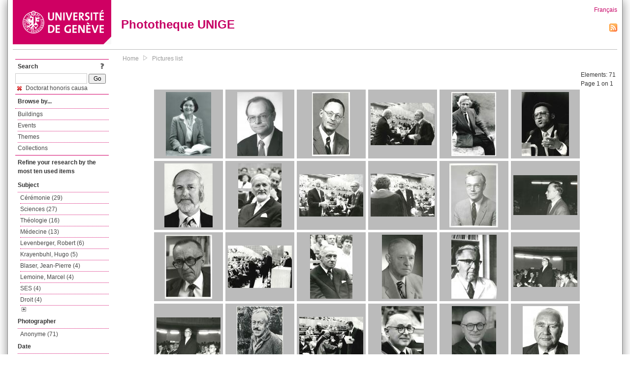

--- FILE ---
content_type: text/html; charset=UTF-8
request_url: https://phototheque.unige.ch/documents/facets?amp%3BclearFacets=1&amp%3BnewFacet=subjectFacet%3Dcrise&newFacet=subjectFacet%3DDoctorat+honoris+causa
body_size: 8151
content:
<!DOCTYPE html>
<html>
<head>
	<meta http-equiv="Content-Type" content="text/html; charset=utf-8" />	<title>
		Pictures list | Phototheque UNIGE	</title>
	<link href="/favicon.ico" type="image/x-icon" rel="icon"/><link href="/favicon.ico" type="image/x-icon" rel="shortcut icon"/><link rel="stylesheet" type="text/css" href="/css/menu.css"/><link rel="stylesheet" type="text/css" href="/css/archive-ouverte.css"/><link rel="stylesheet" type="text/css" href="/css/tooltip.css"/><script type="text/javascript" src="/alaxos/js/jquery/jquery.js"></script><script type="text/javascript" src="/alaxos/js/jquery/jquery_no_conflict.js"></script><script type="text/javascript" src="/javascripts/collection.js"></script><script type="text/javascript" src="/js/jquery/jquery.lazyload.js"></script><script type="text/javascript" src="/alaxos/js/alaxos/jquery.tooltip.js"></script></head>
<body>
	<div id="container" class="container_width">

		<div id="header">
			<a id="top"></a>
			<div id="header_logo">
				<a href="http://www.unige.ch"><img src="/img/design/unige_logo.png" alt=""/></a>			</div>
			<div id="header_text">
				<h1>
                <a href="/">Phototheque UNIGE</a>				</h1>
			</div>

			<div id="lang_zone">
    		<a href="/users/switch_lang/fra">Français</a><div style="text-align:right;"><a href="/documents/feed.rss?lang=eng&amp;facet%5B0%5D=subjectFacet%3DDoctorat+honoris+causa"><img src="/img/design/rss.png" alt=""/></a></div>    		</div>

		</div>

		<div id="menu_container">
            <div style="border-top:solid 1px #bbb;height:1px;margin:0 10px;"></div>		</div>


        <div id="content">

            <div id="leftColumn">
				<div class="leftLinks_block">
        			<div class="leftLinks_block_title" style="border-bottom:none;margin-bottom:0px;">
            			<div style="float:right;">
            			<a href="/pages/search_help"><img src="/img/design/question_mark.png" alt=""/></a>            			</div>
            			Search            		</div>
        			<div style="margin:0px;">
    					<form action="/documents/facets" id="search-form" method="post" accept-charset="utf-8"><div style="display:none;"><input type="hidden" name="_method" value="POST"/><input type="hidden" name="data[_Token][key]" value="fbd24806ab4483f71c58a2721f17a78fb3e40192ceeb124651fcefc775df9446c2d532e52c09637993bde90dc7e6b3760f4ee31556f9d6d84c088144dd15d6b9" id="Token188647735" autocomplete="off"/></div><input name="data[Document][text]" id="search_input" type="text"/> <input class="button" type="submit" value="Go"/><div style="display:none;"><input type="hidden" name="data[_Token][fields]" value="7383ee1240497845e42dbb542cb9a9e49c290841%3A" id="TokenFields160333664" autocomplete="off"/><input type="hidden" name="data[_Token][unlocked]" value="" id="TokenUnlocked1179457593" autocomplete="off"/></div></form>					</div>
					<script type="text/javascript" src="/javascripts/facets_visibility.js"></script><div class="facet"><a href="/documents/facets?amp%3BclearFacets=1&amp;amp%3BnewFacet=subjectFacet%3Dcrise&amp;removeFacet=subjectFacet%3DDoctorat+honoris+causa"><img src="/img/design/remove.png" alt=""/> Doctorat honoris causa</a></div>
					
        		</div>
        		<div class="leftLinks_block">
        			<div class="leftLinks_block_title">
            			Browse by...        			</div>
            		<ul><li><a href="/buildings">Buildings</a></li><li><a href="/events">Events</a></li><li><a href="/themes">Themes</a></li><li><a href="/collections" class="lastLink">Collections</a></li></ul>        		</div>

        		<div class="leftLinks_block"><div class="leftLinks_block_title" style="border-bottom:none;">Refine your research by the most ten used items</div><div id="available_facets"><h4>Subject</h4><ul class="facets" id="subjectFacet_facets"><li><a href="/documents/facets?amp%3BclearFacets=1&amp;amp%3BnewFacet=subjectFacet%3Dcrise&amp;newFacet=subjectFacet%3Dc%C3%A9r%C3%A9monie">Cérémonie (29)</a></li><li><a href="/documents/facets?amp%3BclearFacets=1&amp;amp%3BnewFacet=subjectFacet%3Dcrise&amp;newFacet=subjectFacet%3Dsciences">Sciences (27)</a></li><li><a href="/documents/facets?amp%3BclearFacets=1&amp;amp%3BnewFacet=subjectFacet%3Dcrise&amp;newFacet=subjectFacet%3Dth%C3%A9ologie">Théologie (16)</a></li><li><a href="/documents/facets?amp%3BclearFacets=1&amp;amp%3BnewFacet=subjectFacet%3Dcrise&amp;newFacet=subjectFacet%3Dm%C3%A9decine">Médecine (13)</a></li><li><a href="/documents/facets?amp%3BclearFacets=1&amp;amp%3BnewFacet=subjectFacet%3Dcrise&amp;newFacet=subjectFacet%3DLevenberger%2C+Robert">Levenberger, Robert (6)</a></li><li><a href="/documents/facets?amp%3BclearFacets=1&amp;amp%3BnewFacet=subjectFacet%3Dcrise&amp;newFacet=subjectFacet%3DKrayenbuhl%2C+Hugo">Krayenbuhl, Hugo (5)</a></li><li><a href="/documents/facets?amp%3BclearFacets=1&amp;amp%3BnewFacet=subjectFacet%3Dcrise&amp;newFacet=subjectFacet%3DBlaser%2C+Jean-Pierre">Blaser, Jean-Pierre (4)</a></li><li><a href="/documents/facets?amp%3BclearFacets=1&amp;amp%3BnewFacet=subjectFacet%3Dcrise&amp;newFacet=subjectFacet%3DLemoine%2C+Marcel">Lemoine, Marcel (4)</a></li><li><a href="/documents/facets?amp%3BclearFacets=1&amp;amp%3BnewFacet=subjectFacet%3Dcrise&amp;newFacet=subjectFacet%3DSES">SES (4)</a></li><li><a href="/documents/facets?amp%3BclearFacets=1&amp;amp%3BnewFacet=subjectFacet%3Dcrise&amp;newFacet=subjectFacet%3Ddroit">Droit (4)</a></li><li style="display:none;"><a href="/documents/facets?amp%3BclearFacets=1&amp;amp%3BnewFacet=subjectFacet%3Dcrise&amp;newFacet=subjectFacet%3DBusch%2C+Georg+Adolf">Busch, Georg Adolf (3)</a></li><li style="display:none;"><a href="/documents/facets?amp%3BclearFacets=1&amp;amp%3BnewFacet=subjectFacet%3Dcrise&amp;newFacet=subjectFacet%3DHadorn%2C+Ernst">Hadorn, Ernst (3)</a></li><li style="display:none;"><a href="/documents/facets?amp%3BclearFacets=1&amp;amp%3BnewFacet=subjectFacet%3Dcrise&amp;newFacet=subjectFacet%3DHarris%2C+Henry">Harris, Henry (3)</a></li><li style="display:none;"><a href="/documents/facets?amp%3BclearFacets=1&amp;amp%3BnewFacet=subjectFacet%3Dcrise&amp;newFacet=subjectFacet%3DJacob%2C+Edmond">Jacob, Edmond (3)</a></li><li style="display:none;"><a href="/documents/facets?amp%3BclearFacets=1&amp;amp%3BnewFacet=subjectFacet%3Dcrise&amp;newFacet=subjectFacet%3DKiang%2C+Nelson+Yuan+Sheng">Kiang, Nelson Yuan Sheng (3)</a></li><li style="display:none;"><a href="/documents/facets?amp%3BclearFacets=1&amp;amp%3BnewFacet=subjectFacet%3Dcrise&amp;newFacet=subjectFacet%3DLe+Roy+Ladurie%2C+Emmanuel">Le Roy Ladurie, Emmanuel (3)</a></li><li style="display:none;"><a href="/documents/facets?amp%3BclearFacets=1&amp;amp%3BnewFacet=subjectFacet%3Dcrise&amp;newFacet=subjectFacet%3DWelker%2C+Heinrich">Welker, Heinrich (3)</a></li><li style="display:none;"><a href="/documents/facets?amp%3BclearFacets=1&amp;amp%3BnewFacet=subjectFacet%3Dcrise&amp;newFacet=subjectFacet%3Dlettres">Lettres (3)</a></li><li style="display:none;"><a href="/documents/facets?amp%3BclearFacets=1&amp;amp%3BnewFacet=subjectFacet%3Dcrise&amp;newFacet=subjectFacet%3DBorel%2C+Armand">Borel, Armand (2)</a></li><li style="display:none;"><a href="/documents/facets?amp%3BclearFacets=1&amp;amp%3BnewFacet=subjectFacet%3Dcrise&amp;newFacet=subjectFacet%3DHay%2C+Alexandre">Hay, Alexandre (2)</a></li><li style="display:none;"><a href="/documents/facets?amp%3BclearFacets=1&amp;amp%3BnewFacet=subjectFacet%3Dcrise&amp;newFacet=subjectFacet%3DKoffman%2C+Sarah">Koffman, Sarah (2)</a></li><li style="display:none;"><a href="/documents/facets?amp%3BclearFacets=1&amp;amp%3BnewFacet=subjectFacet%3Dcrise&amp;newFacet=subjectFacet%3DLabrousse-Goguel%2C+Elisabeth">Labrousse-Goguel, Elisabeth (2)</a></li><li style="display:none;"><a href="/documents/facets?amp%3BclearFacets=1&amp;amp%3BnewFacet=subjectFacet%3Dcrise&amp;newFacet=subjectFacet%3DLallemand%2C+Andr%C3%A9">Lallemand, André (2)</a></li><li style="display:none;"><a href="/documents/facets?amp%3BclearFacets=1&amp;amp%3BnewFacet=subjectFacet%3Dcrise&amp;newFacet=subjectFacet%3DBertossa%2C+Bernard">Bertossa, Bernard (1)</a></li><li style="display:none;"><a href="/documents/facets?amp%3BclearFacets=1&amp;amp%3BnewFacet=subjectFacet%3Dcrise&amp;newFacet=subjectFacet%3DBideau%2C+Jacqueline">Bideau, Jacqueline (1)</a></li><li style="display:none;"><a href="/documents/facets?amp%3BclearFacets=1&amp;amp%3BnewFacet=subjectFacet%3Dcrise&amp;newFacet=subjectFacet%3DBlanc%2C+Jean-Pierre">Blanc, Jean-Pierre (1)</a></li><li style="display:none;"><a href="/documents/facets?amp%3BclearFacets=1&amp;amp%3BnewFacet=subjectFacet%3Dcrise&amp;newFacet=subjectFacet%3DBoesak%2C+Allan">Boesak, Allan (1)</a></li><li style="display:none;"><a href="/documents/facets?amp%3BclearFacets=1&amp;amp%3BnewFacet=subjectFacet%3Dcrise&amp;newFacet=subjectFacet%3DBolliet%2C+Louis">Bolliet, Louis (1)</a></li><li style="display:none;"><a href="/documents/facets?amp%3BclearFacets=1&amp;amp%3BnewFacet=subjectFacet%3Dcrise&amp;newFacet=subjectFacet%3DBroz%2C+Ludek">Broz, Ludek (1)</a></li><img src="/img/design/plus.gif" style="cursor:pointer;" id="subjectFacet_facets_show_btn" data-id="subjectFacet_facets" class="show_facets_btn" alt=""/><img src="/img/design/less.gif" style="cursor:pointer;display:none;" id="subjectFacet_facets_hide_btn" data-id="subjectFacet_facets" class="hide_facets_btn" alt=""/></ul><h4>Photographer</h4><ul class="facets" id="creatorFacet_facets"><li><a href="/documents/facets?amp%3BclearFacets=1&amp;amp%3BnewFacet=subjectFacet%3Dcrise&amp;newFacet=creatorFacet%3DAnonyme">Anonyme (71)</a></li></ul><h4>Date</h4><ul class="facets" id="dateFacet_facets"><li><a href="/documents/facets?amp%3BclearFacets=1&amp;amp%3BnewFacet=subjectFacet%3Dcrise&amp;newFacet=dateFacet%3D1983">1983 (31)</a></li><li><a href="/documents/facets?amp%3BclearFacets=1&amp;amp%3BnewFacet=subjectFacet%3Dcrise&amp;newFacet=dateFacet%3D1980">1980 (8)</a></li><li><a href="/documents/facets?amp%3BclearFacets=1&amp;amp%3BnewFacet=subjectFacet%3Dcrise&amp;newFacet=dateFacet%3D1982">1982 (6)</a></li><li><a href="/documents/facets?amp%3BclearFacets=1&amp;amp%3BnewFacet=subjectFacet%3Dcrise&amp;newFacet=dateFacet%3D1995">1995 (5)</a></li><li><a href="/documents/facets?amp%3BclearFacets=1&amp;amp%3BnewFacet=subjectFacet%3Dcrise&amp;newFacet=dateFacet%3D1989">1989 (4)</a></li><li><a href="/documents/facets?amp%3BclearFacets=1&amp;amp%3BnewFacet=subjectFacet%3Dcrise&amp;newFacet=dateFacet%3D1972">1972 (3)</a></li><li><a href="/documents/facets?amp%3BclearFacets=1&amp;amp%3BnewFacet=subjectFacet%3Dcrise&amp;newFacet=dateFacet%3D1973">1973 (3)</a></li><li><a href="/documents/facets?amp%3BclearFacets=1&amp;amp%3BnewFacet=subjectFacet%3Dcrise&amp;newFacet=dateFacet%3D1986">1986 (3)</a></li><li><a href="/documents/facets?amp%3BclearFacets=1&amp;amp%3BnewFacet=subjectFacet%3Dcrise&amp;newFacet=dateFacet%3D1969">1969 (1)</a></li><li><a href="/documents/facets?amp%3BclearFacets=1&amp;amp%3BnewFacet=subjectFacet%3Dcrise&amp;newFacet=dateFacet%3D1971">1971 (1)</a></li><li style="display:none;"><a href="/documents/facets?amp%3BclearFacets=1&amp;amp%3BnewFacet=subjectFacet%3Dcrise&amp;newFacet=dateFacet%3D1981">1981 (1)</a></li><li style="display:none;"><a href="/documents/facets?amp%3BclearFacets=1&amp;amp%3BnewFacet=subjectFacet%3Dcrise&amp;newFacet=dateFacet%3D1985">1985 (1)</a></li><li style="display:none;"><a href="/documents/facets?amp%3BclearFacets=1&amp;amp%3BnewFacet=subjectFacet%3Dcrise&amp;newFacet=dateFacet%3D1988">1988 (1)</a></li><li style="display:none;"><a href="/documents/facets?amp%3BclearFacets=1&amp;amp%3BnewFacet=subjectFacet%3Dcrise&amp;newFacet=dateFacet%3D1990">1990 (1)</a></li><li style="display:none;"><a href="/documents/facets?amp%3BclearFacets=1&amp;amp%3BnewFacet=subjectFacet%3Dcrise&amp;newFacet=dateFacet%3D1992">1992 (1)</a></li><li style="display:none;"><a href="/documents/facets?amp%3BclearFacets=1&amp;amp%3BnewFacet=subjectFacet%3Dcrise&amp;newFacet=dateFacet%3D1993">1993 (1)</a></li><img src="/img/design/plus.gif" style="cursor:pointer;" id="dateFacet_facets_show_btn" data-id="dateFacet_facets" class="show_facets_btn" alt=""/><img src="/img/design/less.gif" style="cursor:pointer;display:none;" id="dateFacet_facets_hide_btn" data-id="dateFacet_facets" class="hide_facets_btn" alt=""/></ul></div></div>
        		<div class="leftLinks_block">
        			<div class="leftLinks_block_title">
            			<div style="float:right">
            			            			</div>

        		        Deposit        			</div>
            		<ul><li><a href="http://phototheque.unige.ch/cgi-bin/valet/submit.cgi?view=image">Submit an image</a></li><li><a href="/pages/charter" class="lastLink">Charter</a></li></ul>        		</div>
        		<div class="leftLinks_block">
        			<div class="leftLinks_block_title">
            			Highlights        			</div>
            		<ul><li><a href="/documents/latest" class="lastLink">Latest additions</a></li></ul>        		</div>
        		<div class="leftLinks_block">
        			<div class="leftLinks_block_title">
            			More informations        			</div>
            		<ul><li><a href="/pages/contact_phototheque" class="lastLink">Contacts</a></li></ul>        		</div>
        	</div>
        	<div id="pageContent">

        		<div id="breadcrumb"><a href="/">Home</a><img src="/img/design/breadcrumb_arrow.png" alt=""/><a href="/documents/facets">Pictures list</a></div>
                
    			


<div class="toolbar_container_list"><div class="paging_info">Elements: <span id="list_total_elements">71 </span><br/>Page 1 on 1</div></div>&nbsp;<div class="pictures_list"><div class="picture_list_box" id="picture_list_box_7425"><div class="picture_list"><div id="picture_tooltip_7425" style="display:none;"><div style="text-align:center;"><div style="float:left;"><a href="/unige:105861"><img src="/img/design/blankpixel.png" id="tooltip_picture_7425" data-picture_id="7425" class="lazy_tooltip lazy" style="max-width:300px;max-height:225px;" data-original="https://phototheque.unige.ch/img/thumbnails/c/1/1/unige_105861_300x225" alt=""/><noscript><a href="/unige:105861"><img src="https://phototheque.unige.ch/img/thumbnails/c/1/1/unige_105861_300x225" alt=""/></a></noscript></a></div><div style="float:left;margin-left:5px;"><div style="margin-bottom:10px"><a href="/unige:105861">Details</a></div><div style="margin-bottom:10px"><a href="/download/unige:105861/ATTACHMENT01">Download</a></div><div style="margin-bottom:10px">(990 x 1385)</div></div><div style="clear:both;">&copy; UNIGE </div></div></div><img src="/img/design/blankpixel.png" id="picture_7425" style="vertical-align:middle;max-width:130px;max-height:130px;" class="lazy_front lazy" data-original="https://phototheque.unige.ch/img/thumbnails/c/1/1/unige_105861_130x130" alt=""/><noscript><a href="/unige:105861"><img src="https://phototheque.unige.ch/img/thumbnails/c/1/1/unige_105861_130x130" alt=""/></a></noscript></div></div><div class="picture_list_box" id="picture_list_box_7419"><div class="picture_list"><div id="picture_tooltip_7419" style="display:none;"><div style="text-align:center;"><div style="float:left;"><a href="/unige:105867"><img src="/img/design/blankpixel.png" id="tooltip_picture_7419" data-picture_id="7419" class="lazy_tooltip lazy" style="max-width:300px;max-height:225px;" data-original="https://phototheque.unige.ch/img/thumbnails/6/f/7/unige_105867_300x225" alt=""/><noscript><a href="/unige:105867"><img src="https://phototheque.unige.ch/img/thumbnails/6/f/7/unige_105867_300x225" alt=""/></a></noscript></a></div><div style="float:left;margin-left:5px;"><div style="margin-bottom:10px"><a href="/unige:105867">Details</a></div><div style="margin-bottom:10px"><a href="/download/unige:105867/ATTACHMENT01">Download</a></div><div style="margin-bottom:10px">(989 x 1386)</div></div><div style="clear:both;">&copy; UNIGE </div></div></div><img src="/img/design/blankpixel.png" id="picture_7419" style="vertical-align:middle;max-width:130px;max-height:130px;" class="lazy_front lazy" data-original="https://phototheque.unige.ch/img/thumbnails/6/f/7/unige_105867_130x130" alt=""/><noscript><a href="/unige:105867"><img src="https://phototheque.unige.ch/img/thumbnails/6/f/7/unige_105867_130x130" alt=""/></a></noscript></div></div><div class="picture_list_box" id="picture_list_box_7418"><div class="picture_list"><div id="picture_tooltip_7418" style="display:none;"><div style="text-align:center;"><div style="float:left;"><a href="/unige:105868"><img src="/img/design/blankpixel.png" id="tooltip_picture_7418" data-picture_id="7418" class="lazy_tooltip lazy" style="max-width:300px;max-height:225px;" data-original="https://phototheque.unige.ch/img/thumbnails/c/6/5/unige_105868_300x225" alt=""/><noscript><a href="/unige:105868"><img src="https://phototheque.unige.ch/img/thumbnails/c/6/5/unige_105868_300x225" alt=""/></a></noscript></a></div><div style="float:left;margin-left:5px;"><div style="margin-bottom:10px"><a href="/unige:105868">Details</a></div><div style="margin-bottom:10px"><a href="/download/unige:105868/ATTACHMENT01">Download</a></div><div style="margin-bottom:10px">(585 x 981)</div></div><div style="clear:both;">&copy; UNIGE </div></div></div><img src="/img/design/blankpixel.png" id="picture_7418" style="vertical-align:middle;max-width:130px;max-height:130px;" class="lazy_front lazy" data-original="https://phototheque.unige.ch/img/thumbnails/c/6/5/unige_105868_130x130" alt=""/><noscript><a href="/unige:105868"><img src="https://phototheque.unige.ch/img/thumbnails/c/6/5/unige_105868_130x130" alt=""/></a></noscript></div></div><div class="picture_list_box" id="picture_list_box_7442"><div class="picture_list"><div id="picture_tooltip_7442" style="display:none;"><div style="text-align:center;"><div><a href="/unige:105896"><img src="/img/design/blankpixel.png" id="tooltip_picture_7442" data-picture_id="7442" class="lazy_tooltip lazy" style="max-width:300px;max-height:225px;" data-original="https://phototheque.unige.ch/img/thumbnails/f/2/f/unige_105896_300x225" alt=""/><noscript><a href="/unige:105896"><img src="https://phototheque.unige.ch/img/thumbnails/f/2/f/unige_105896_300x225" alt=""/></a></noscript></a></div><div><a href="/unige:105896">Details</a> | <a href="/download/unige:105896/ATTACHMENT01">Download</a></div><div style="clear:both;">&copy; UNIGE </div></div></div><img src="/img/design/blankpixel.png" id="picture_7442" style="vertical-align:middle;max-width:130px;max-height:130px;" class="lazy_front lazy" data-original="https://phototheque.unige.ch/img/thumbnails/f/2/f/unige_105896_130x130" alt=""/><noscript><a href="/unige:105896"><img src="https://phototheque.unige.ch/img/thumbnails/f/2/f/unige_105896_130x130" alt=""/></a></noscript></div></div><div class="picture_list_box" id="picture_list_box_7441"><div class="picture_list"><div id="picture_tooltip_7441" style="display:none;"><div style="text-align:center;"><div style="float:left;"><a href="/unige:105897"><img src="/img/design/blankpixel.png" id="tooltip_picture_7441" data-picture_id="7441" class="lazy_tooltip lazy" style="max-width:300px;max-height:225px;" data-original="https://phototheque.unige.ch/img/thumbnails/5/e/d/unige_105897_300x225" alt=""/><noscript><a href="/unige:105897"><img src="https://phototheque.unige.ch/img/thumbnails/5/e/d/unige_105897_300x225" alt=""/></a></noscript></a></div><div style="float:left;margin-left:5px;"><div style="margin-bottom:10px"><a href="/unige:105897">Details</a></div><div style="margin-bottom:10px"><a href="/download/unige:105897/ATTACHMENT01">Download</a></div><div style="margin-bottom:10px">(958 x 1359)</div></div><div style="clear:both;">&copy; UNIGE </div></div></div><img src="/img/design/blankpixel.png" id="picture_7441" style="vertical-align:middle;max-width:130px;max-height:130px;" class="lazy_front lazy" data-original="https://phototheque.unige.ch/img/thumbnails/5/e/d/unige_105897_130x130" alt=""/><noscript><a href="/unige:105897"><img src="https://phototheque.unige.ch/img/thumbnails/5/e/d/unige_105897_130x130" alt=""/></a></noscript></div></div><div class="picture_list_box" id="picture_list_box_7438"><div class="picture_list"><div id="picture_tooltip_7438" style="display:none;"><div style="text-align:center;"><div style="float:left;"><a href="/unige:105900"><img src="/img/design/blankpixel.png" id="tooltip_picture_7438" data-picture_id="7438" class="lazy_tooltip lazy" style="max-width:300px;max-height:225px;" data-original="https://phototheque.unige.ch/img/thumbnails/e/9/8/unige_105900_300x225" alt=""/><noscript><a href="/unige:105900"><img src="https://phototheque.unige.ch/img/thumbnails/e/9/8/unige_105900_300x225" alt=""/></a></noscript></a></div><div style="float:left;margin-left:5px;"><div style="margin-bottom:10px"><a href="/unige:105900">Details</a></div><div style="margin-bottom:10px"><a href="/download/unige:105900/ATTACHMENT01">Download</a></div><div style="margin-bottom:10px">(1389 x 1872)</div></div><div style="clear:both;">&copy; UNIGE </div></div></div><img src="/img/design/blankpixel.png" id="picture_7438" style="vertical-align:middle;max-width:130px;max-height:130px;" class="lazy_front lazy" data-original="https://phototheque.unige.ch/img/thumbnails/e/9/8/unige_105900_130x130" alt=""/><noscript><a href="/unige:105900"><img src="https://phototheque.unige.ch/img/thumbnails/e/9/8/unige_105900_130x130" alt=""/></a></noscript></div></div><div class="picture_list_box" id="picture_list_box_7436"><div class="picture_list"><div id="picture_tooltip_7436" style="display:none;"><div style="text-align:center;"><div style="float:left;"><a href="/unige:105902"><img src="/img/design/blankpixel.png" id="tooltip_picture_7436" data-picture_id="7436" class="lazy_tooltip lazy" style="max-width:300px;max-height:225px;" data-original="https://phototheque.unige.ch/img/thumbnails/6/2/8/unige_105902_300x225" alt=""/><noscript><a href="/unige:105902"><img src="https://phototheque.unige.ch/img/thumbnails/6/2/8/unige_105902_300x225" alt=""/></a></noscript></a></div><div style="float:left;margin-left:5px;"><div style="margin-bottom:10px"><a href="/unige:105902">Details</a></div><div style="margin-bottom:10px"><a href="/download/unige:105902/ATTACHMENT01">Download</a></div><div style="margin-bottom:10px">(703 x 927)</div></div><div style="clear:both;">&copy; UNIGE </div></div></div><img src="/img/design/blankpixel.png" id="picture_7436" style="vertical-align:middle;max-width:130px;max-height:130px;" class="lazy_front lazy" data-original="https://phototheque.unige.ch/img/thumbnails/6/2/8/unige_105902_130x130" alt=""/><noscript><a href="/unige:105902"><img src="https://phototheque.unige.ch/img/thumbnails/6/2/8/unige_105902_130x130" alt=""/></a></noscript></div></div><div class="picture_list_box" id="picture_list_box_7435"><div class="picture_list"><div id="picture_tooltip_7435" style="display:none;"><div style="text-align:center;"><div style="float:left;"><a href="/unige:105903"><img src="/img/design/blankpixel.png" id="tooltip_picture_7435" data-picture_id="7435" class="lazy_tooltip lazy" style="max-width:300px;max-height:225px;" data-original="https://phototheque.unige.ch/img/thumbnails/c/5/a/unige_105903_300x225" alt=""/><noscript><a href="/unige:105903"><img src="https://phototheque.unige.ch/img/thumbnails/c/5/a/unige_105903_300x225" alt=""/></a></noscript></a></div><div style="float:left;margin-left:5px;"><div style="margin-bottom:10px"><a href="/unige:105903">Details</a></div><div style="margin-bottom:10px"><a href="/download/unige:105903/ATTACHMENT01">Download</a></div><div style="margin-bottom:10px">(937 x 1383)</div></div><div style="clear:both;">&copy; UNIGE </div></div></div><img src="/img/design/blankpixel.png" id="picture_7435" style="vertical-align:middle;max-width:130px;max-height:130px;" class="lazy_front lazy" data-original="https://phototheque.unige.ch/img/thumbnails/c/5/a/unige_105903_130x130" alt=""/><noscript><a href="/unige:105903"><img src="https://phototheque.unige.ch/img/thumbnails/c/5/a/unige_105903_130x130" alt=""/></a></noscript></div></div><div class="picture_list_box" id="picture_list_box_7434"><div class="picture_list"><div id="picture_tooltip_7434" style="display:none;"><div style="text-align:center;"><div><a href="/unige:105904"><img src="/img/design/blankpixel.png" id="tooltip_picture_7434" data-picture_id="7434" class="lazy_tooltip lazy" style="max-width:300px;max-height:225px;" data-original="https://phototheque.unige.ch/img/thumbnails/c/b/2/unige_105904_300x225" alt=""/><noscript><a href="/unige:105904"><img src="https://phototheque.unige.ch/img/thumbnails/c/b/2/unige_105904_300x225" alt=""/></a></noscript></a></div><div><a href="/unige:105904">Details</a> | <a href="/download/unige:105904/ATTACHMENT01">Download</a></div><div style="clear:both;">&copy; UNIGE </div></div></div><img src="/img/design/blankpixel.png" id="picture_7434" style="vertical-align:middle;max-width:130px;max-height:130px;" class="lazy_front lazy" data-original="https://phototheque.unige.ch/img/thumbnails/c/b/2/unige_105904_130x130" alt=""/><noscript><a href="/unige:105904"><img src="https://phototheque.unige.ch/img/thumbnails/c/b/2/unige_105904_130x130" alt=""/></a></noscript></div></div><div class="picture_list_box" id="picture_list_box_7433"><div class="picture_list"><div id="picture_tooltip_7433" style="display:none;"><div style="text-align:center;"><div><a href="/unige:105905"><img src="/img/design/blankpixel.png" id="tooltip_picture_7433" data-picture_id="7433" class="lazy_tooltip lazy" style="max-width:300px;max-height:225px;" data-original="https://phototheque.unige.ch/img/thumbnails/b/e/f/unige_105905_300x225" alt=""/><noscript><a href="/unige:105905"><img src="https://phototheque.unige.ch/img/thumbnails/b/e/f/unige_105905_300x225" alt=""/></a></noscript></a></div><div><a href="/unige:105905">Details</a> | <a href="/download/unige:105905/ATTACHMENT01">Download</a></div><div style="clear:both;">&copy; UNIGE </div></div></div><img src="/img/design/blankpixel.png" id="picture_7433" style="vertical-align:middle;max-width:130px;max-height:130px;" class="lazy_front lazy" data-original="https://phototheque.unige.ch/img/thumbnails/b/e/f/unige_105905_130x130" alt=""/><noscript><a href="/unige:105905"><img src="https://phototheque.unige.ch/img/thumbnails/b/e/f/unige_105905_130x130" alt=""/></a></noscript></div></div><div class="picture_list_box" id="picture_list_box_7430"><div class="picture_list"><div id="picture_tooltip_7430" style="display:none;"><div style="text-align:center;"><div style="float:left;"><a href="/unige:105910"><img src="/img/design/blankpixel.png" id="tooltip_picture_7430" data-picture_id="7430" class="lazy_tooltip lazy" style="max-width:300px;max-height:225px;" data-original="https://phototheque.unige.ch/img/thumbnails/5/0/e/unige_105910_300x225" alt=""/><noscript><a href="/unige:105910"><img src="https://phototheque.unige.ch/img/thumbnails/5/0/e/unige_105910_300x225" alt=""/></a></noscript></a></div><div style="float:left;margin-left:5px;"><div style="margin-bottom:10px"><a href="/unige:105910">Details</a></div><div style="margin-bottom:10px"><a href="/download/unige:105910/ATTACHMENT01">Download</a></div><div style="margin-bottom:10px">(593 x 771)</div></div><div style="clear:both;">&copy; UNIGE </div></div></div><img src="/img/design/blankpixel.png" id="picture_7430" style="vertical-align:middle;max-width:130px;max-height:130px;" class="lazy_front lazy" data-original="https://phototheque.unige.ch/img/thumbnails/5/0/e/unige_105910_130x130" alt=""/><noscript><a href="/unige:105910"><img src="https://phototheque.unige.ch/img/thumbnails/5/0/e/unige_105910_130x130" alt=""/></a></noscript></div></div><div class="picture_list_box" id="picture_list_box_7429"><div class="picture_list"><div id="picture_tooltip_7429" style="display:none;"><div style="text-align:center;"><div><a href="/unige:105911"><img src="/img/design/blankpixel.png" id="tooltip_picture_7429" data-picture_id="7429" class="lazy_tooltip lazy" style="max-width:300px;max-height:225px;" data-original="https://phototheque.unige.ch/img/thumbnails/e/e/1/unige_105911_300x225" alt=""/><noscript><a href="/unige:105911"><img src="https://phototheque.unige.ch/img/thumbnails/e/e/1/unige_105911_300x225" alt=""/></a></noscript></a></div><div><a href="/unige:105911">Details</a> | <a href="/download/unige:105911/ATTACHMENT01">Download</a></div><div style="clear:both;">&copy; UNIGE </div></div></div><img src="/img/design/blankpixel.png" id="picture_7429" style="vertical-align:middle;max-width:130px;max-height:130px;" class="lazy_front lazy" data-original="https://phototheque.unige.ch/img/thumbnails/e/e/1/unige_105911_130x130" alt=""/><noscript><a href="/unige:105911"><img src="https://phototheque.unige.ch/img/thumbnails/e/e/1/unige_105911_130x130" alt=""/></a></noscript></div></div><div class="picture_list_box" id="picture_list_box_7481"><div class="picture_list"><div id="picture_tooltip_7481" style="display:none;"><div style="text-align:center;"><div style="float:left;"><a href="/unige:105997"><img src="/img/design/blankpixel.png" id="tooltip_picture_7481" data-picture_id="7481" class="lazy_tooltip lazy" style="max-width:300px;max-height:225px;" data-original="https://phototheque.unige.ch/img/thumbnails/e/4/d/unige_105997_300x225" alt=""/><noscript><a href="/unige:105997"><img src="https://phototheque.unige.ch/img/thumbnails/e/4/d/unige_105997_300x225" alt=""/></a></noscript></a></div><div style="float:left;margin-left:5px;"><div style="margin-bottom:10px"><a href="/unige:105997">Details</a></div><div style="margin-bottom:10px"><a href="/download/unige:105997/ATTACHMENT01">Download</a></div><div style="margin-bottom:10px">(979 x 1321)</div></div><div style="clear:both;">&copy; UNIGE </div></div></div><img src="/img/design/blankpixel.png" id="picture_7481" style="vertical-align:middle;max-width:130px;max-height:130px;" class="lazy_front lazy" data-original="https://phototheque.unige.ch/img/thumbnails/e/4/d/unige_105997_130x130" alt=""/><noscript><a href="/unige:105997"><img src="https://phototheque.unige.ch/img/thumbnails/e/4/d/unige_105997_130x130" alt=""/></a></noscript></div></div><div class="picture_list_box" id="picture_list_box_7669"><div class="picture_list"><div id="picture_tooltip_7669" style="display:none;"><div style="text-align:center;"><div><a href="/unige:106466"><img src="/img/design/blankpixel.png" id="tooltip_picture_7669" data-picture_id="7669" class="lazy_tooltip lazy" style="max-width:300px;max-height:225px;" data-original="https://phototheque.unige.ch/img/thumbnails/e/7/d/unige_106466_300x225" alt=""/><noscript><a href="/unige:106466"><img src="https://phototheque.unige.ch/img/thumbnails/e/7/d/unige_106466_300x225" alt=""/></a></noscript></a></div><div><a href="/unige:106466">Details</a> | <a href="/download/unige:106466/ATTACHMENT01">Download</a></div><div style="clear:both;">&copy; UNIGE </div></div></div><img src="/img/design/blankpixel.png" id="picture_7669" style="vertical-align:middle;max-width:130px;max-height:130px;" class="lazy_front lazy" data-original="https://phototheque.unige.ch/img/thumbnails/e/7/d/unige_106466_130x130" alt=""/><noscript><a href="/unige:106466"><img src="https://phototheque.unige.ch/img/thumbnails/e/7/d/unige_106466_130x130" alt=""/></a></noscript></div></div><div class="picture_list_box" id="picture_list_box_7668"><div class="picture_list"><div id="picture_tooltip_7668" style="display:none;"><div style="text-align:center;"><div style="float:left;"><a href="/unige:106467"><img src="/img/design/blankpixel.png" id="tooltip_picture_7668" data-picture_id="7668" class="lazy_tooltip lazy" style="max-width:300px;max-height:225px;" data-original="https://phototheque.unige.ch/img/thumbnails/6/d/8/unige_106467_300x225" alt=""/><noscript><a href="/unige:106467"><img src="https://phototheque.unige.ch/img/thumbnails/6/d/8/unige_106467_300x225" alt=""/></a></noscript></a></div><div style="float:left;margin-left:5px;"><div style="margin-bottom:10px"><a href="/unige:106467">Details</a></div><div style="margin-bottom:10px"><a href="/download/unige:106467/ATTACHMENT01">Download</a></div><div style="margin-bottom:10px">(925 x 1388)</div></div><div style="clear:both;">&copy; UNIGE </div></div></div><img src="/img/design/blankpixel.png" id="picture_7668" style="vertical-align:middle;max-width:130px;max-height:130px;" class="lazy_front lazy" data-original="https://phototheque.unige.ch/img/thumbnails/6/d/8/unige_106467_130x130" alt=""/><noscript><a href="/unige:106467"><img src="https://phototheque.unige.ch/img/thumbnails/6/d/8/unige_106467_130x130" alt=""/></a></noscript></div></div><div class="picture_list_box" id="picture_list_box_7667"><div class="picture_list"><div id="picture_tooltip_7667" style="display:none;"><div style="text-align:center;"><div style="float:left;"><a href="/unige:106468"><img src="/img/design/blankpixel.png" id="tooltip_picture_7667" data-picture_id="7667" class="lazy_tooltip lazy" style="max-width:300px;max-height:225px;" data-original="https://phototheque.unige.ch/img/thumbnails/b/c/c/unige_106468_300x225" alt=""/><noscript><a href="/unige:106468"><img src="https://phototheque.unige.ch/img/thumbnails/b/c/c/unige_106468_300x225" alt=""/></a></noscript></a></div><div style="float:left;margin-left:5px;"><div style="margin-bottom:10px"><a href="/unige:106468">Details</a></div><div style="margin-bottom:10px"><a href="/download/unige:106468/ATTACHMENT01">Download</a></div><div style="margin-bottom:10px">(651 x 1008)</div></div><div style="clear:both;">&copy; UNIGE </div></div></div><img src="/img/design/blankpixel.png" id="picture_7667" style="vertical-align:middle;max-width:130px;max-height:130px;" class="lazy_front lazy" data-original="https://phototheque.unige.ch/img/thumbnails/b/c/c/unige_106468_130x130" alt=""/><noscript><a href="/unige:106468"><img src="https://phototheque.unige.ch/img/thumbnails/b/c/c/unige_106468_130x130" alt=""/></a></noscript></div></div><div class="picture_list_box" id="picture_list_box_7876"><div class="picture_list"><div id="picture_tooltip_7876" style="display:none;"><div style="text-align:center;"><div style="float:left;"><a href="/unige:111587"><img src="/img/design/blankpixel.png" id="tooltip_picture_7876" data-picture_id="7876" class="lazy_tooltip lazy" style="max-width:300px;max-height:225px;" data-original="https://phototheque.unige.ch/img/thumbnails/9/f/a/unige_111587_300x225" alt=""/><noscript><a href="/unige:111587"><img src="https://phototheque.unige.ch/img/thumbnails/9/f/a/unige_111587_300x225" alt=""/></a></noscript></a></div><div style="float:left;margin-left:5px;"><div style="margin-bottom:10px"><a href="/unige:111587">Details</a></div><div style="margin-bottom:10px"><a href="/download/unige:111587/ATTACHMENT01">Download</a></div><div style="margin-bottom:10px">(748 x 1046)</div></div><div style="clear:both;">&copy; UNIGE </div></div></div><img src="/img/design/blankpixel.png" id="picture_7876" style="vertical-align:middle;max-width:130px;max-height:130px;" class="lazy_front lazy" data-original="https://phototheque.unige.ch/img/thumbnails/9/f/a/unige_111587_130x130" alt=""/><noscript><a href="/unige:111587"><img src="https://phototheque.unige.ch/img/thumbnails/9/f/a/unige_111587_130x130" alt=""/></a></noscript></div></div><div class="picture_list_box" id="picture_list_box_7875"><div class="picture_list"><div id="picture_tooltip_7875" style="display:none;"><div style="text-align:center;"><div><a href="/unige:111588"><img src="/img/design/blankpixel.png" id="tooltip_picture_7875" data-picture_id="7875" class="lazy_tooltip lazy" style="max-width:300px;max-height:225px;" data-original="https://phototheque.unige.ch/img/thumbnails/3/d/a/unige_111588_300x225" alt=""/><noscript><a href="/unige:111588"><img src="https://phototheque.unige.ch/img/thumbnails/3/d/a/unige_111588_300x225" alt=""/></a></noscript></a></div><div><a href="/unige:111588">Details</a> | <a href="/download/unige:111588/ATTACHMENT01">Download</a></div><div style="clear:both;">&copy; UNIGE </div></div></div><img src="/img/design/blankpixel.png" id="picture_7875" style="vertical-align:middle;max-width:130px;max-height:130px;" class="lazy_front lazy" data-original="https://phototheque.unige.ch/img/thumbnails/3/d/a/unige_111588_130x130" alt=""/><noscript><a href="/unige:111588"><img src="https://phototheque.unige.ch/img/thumbnails/3/d/a/unige_111588_130x130" alt=""/></a></noscript></div></div><div class="picture_list_box" id="picture_list_box_7874"><div class="picture_list"><div id="picture_tooltip_7874" style="display:none;"><div style="text-align:center;"><div><a href="/unige:111589"><img src="/img/design/blankpixel.png" id="tooltip_picture_7874" data-picture_id="7874" class="lazy_tooltip lazy" style="max-width:300px;max-height:225px;" data-original="https://phototheque.unige.ch/img/thumbnails/3/5/0/unige_111589_300x225" alt=""/><noscript><a href="/unige:111589"><img src="https://phototheque.unige.ch/img/thumbnails/3/5/0/unige_111589_300x225" alt=""/></a></noscript></a></div><div><a href="/unige:111589">Details</a> | <a href="/download/unige:111589/ATTACHMENT01">Download</a></div><div style="clear:both;">&copy; UNIGE </div></div></div><img src="/img/design/blankpixel.png" id="picture_7874" style="vertical-align:middle;max-width:130px;max-height:130px;" class="lazy_front lazy" data-original="https://phototheque.unige.ch/img/thumbnails/3/5/0/unige_111589_130x130" alt=""/><noscript><a href="/unige:111589"><img src="https://phototheque.unige.ch/img/thumbnails/3/5/0/unige_111589_130x130" alt=""/></a></noscript></div></div><div class="picture_list_box" id="picture_list_box_7888"><div class="picture_list"><div id="picture_tooltip_7888" style="display:none;"><div style="text-align:center;"><div style="float:left;"><a href="/unige:111593"><img src="/img/design/blankpixel.png" id="tooltip_picture_7888" data-picture_id="7888" class="lazy_tooltip lazy" style="max-width:300px;max-height:225px;" data-original="https://phototheque.unige.ch/img/thumbnails/1/a/7/unige_111593_300x225" alt=""/><noscript><a href="/unige:111593"><img src="https://phototheque.unige.ch/img/thumbnails/1/a/7/unige_111593_300x225" alt=""/></a></noscript></a></div><div style="float:left;margin-left:5px;"><div style="margin-bottom:10px"><a href="/unige:111593">Details</a></div><div style="margin-bottom:10px"><a href="/download/unige:111593/ATTACHMENT01">Download</a></div><div style="margin-bottom:10px">(1077 x 1489)</div></div><div style="clear:both;">&copy; UNIGE </div></div></div><img src="/img/design/blankpixel.png" id="picture_7888" style="vertical-align:middle;max-width:130px;max-height:130px;" class="lazy_front lazy" data-original="https://phototheque.unige.ch/img/thumbnails/1/a/7/unige_111593_130x130" alt=""/><noscript><a href="/unige:111593"><img src="https://phototheque.unige.ch/img/thumbnails/1/a/7/unige_111593_130x130" alt=""/></a></noscript></div></div><div class="picture_list_box" id="picture_list_box_7885"><div class="picture_list"><div id="picture_tooltip_7885" style="display:none;"><div style="text-align:center;"><div><a href="/unige:111596"><img src="/img/design/blankpixel.png" id="tooltip_picture_7885" data-picture_id="7885" class="lazy_tooltip lazy" style="max-width:300px;max-height:225px;" data-original="https://phototheque.unige.ch/img/thumbnails/0/4/4/unige_111596_300x225" alt=""/><noscript><a href="/unige:111596"><img src="https://phototheque.unige.ch/img/thumbnails/0/4/4/unige_111596_300x225" alt=""/></a></noscript></a></div><div><a href="/unige:111596">Details</a> | <a href="/download/unige:111596/ATTACHMENT01">Download</a></div><div style="clear:both;">&copy; UNIGE </div></div></div><img src="/img/design/blankpixel.png" id="picture_7885" style="vertical-align:middle;max-width:130px;max-height:130px;" class="lazy_front lazy" data-original="https://phototheque.unige.ch/img/thumbnails/0/4/4/unige_111596_130x130" alt=""/><noscript><a href="/unige:111596"><img src="https://phototheque.unige.ch/img/thumbnails/0/4/4/unige_111596_130x130" alt=""/></a></noscript></div></div><div class="picture_list_box" id="picture_list_box_7884"><div class="picture_list"><div id="picture_tooltip_7884" style="display:none;"><div style="text-align:center;"><div style="float:left;"><a href="/unige:111597"><img src="/img/design/blankpixel.png" id="tooltip_picture_7884" data-picture_id="7884" class="lazy_tooltip lazy" style="max-width:300px;max-height:225px;" data-original="https://phototheque.unige.ch/img/thumbnails/3/a/7/unige_111597_300x225" alt=""/><noscript><a href="/unige:111597"><img src="https://phototheque.unige.ch/img/thumbnails/3/a/7/unige_111597_300x225" alt=""/></a></noscript></a></div><div style="float:left;margin-left:5px;"><div style="margin-bottom:10px"><a href="/unige:111597">Details</a></div><div style="margin-bottom:10px"><a href="/download/unige:111597/ATTACHMENT01">Download</a></div><div style="margin-bottom:10px">(927 x 1388)</div></div><div style="clear:both;">&copy; UNIGE </div></div></div><img src="/img/design/blankpixel.png" id="picture_7884" style="vertical-align:middle;max-width:130px;max-height:130px;" class="lazy_front lazy" data-original="https://phototheque.unige.ch/img/thumbnails/3/a/7/unige_111597_130x130" alt=""/><noscript><a href="/unige:111597"><img src="https://phototheque.unige.ch/img/thumbnails/3/a/7/unige_111597_130x130" alt=""/></a></noscript></div></div><div class="picture_list_box" id="picture_list_box_7883"><div class="picture_list"><div id="picture_tooltip_7883" style="display:none;"><div style="text-align:center;"><div style="float:left;"><a href="/unige:111598"><img src="/img/design/blankpixel.png" id="tooltip_picture_7883" data-picture_id="7883" class="lazy_tooltip lazy" style="max-width:300px;max-height:225px;" data-original="https://phototheque.unige.ch/img/thumbnails/e/0/1/unige_111598_300x225" alt=""/><noscript><a href="/unige:111598"><img src="https://phototheque.unige.ch/img/thumbnails/e/0/1/unige_111598_300x225" alt=""/></a></noscript></a></div><div style="float:left;margin-left:5px;"><div style="margin-bottom:10px"><a href="/unige:111598">Details</a></div><div style="margin-bottom:10px"><a href="/download/unige:111598/ATTACHMENT01">Download</a></div><div style="margin-bottom:10px">(683 x 982)</div></div><div style="clear:both;">&copy; UNIGE </div></div></div><img src="/img/design/blankpixel.png" id="picture_7883" style="vertical-align:middle;max-width:130px;max-height:130px;" class="lazy_front lazy" data-original="https://phototheque.unige.ch/img/thumbnails/e/0/1/unige_111598_130x130" alt=""/><noscript><a href="/unige:111598"><img src="https://phototheque.unige.ch/img/thumbnails/e/0/1/unige_111598_130x130" alt=""/></a></noscript></div></div><div class="picture_list_box" id="picture_list_box_7882"><div class="picture_list"><div id="picture_tooltip_7882" style="display:none;"><div style="text-align:center;"><div style="float:left;"><a href="/unige:111599"><img src="/img/design/blankpixel.png" id="tooltip_picture_7882" data-picture_id="7882" class="lazy_tooltip lazy" style="max-width:300px;max-height:225px;" data-original="https://phototheque.unige.ch/img/thumbnails/b/7/8/unige_111599_300x225" alt=""/><noscript><a href="/unige:111599"><img src="https://phototheque.unige.ch/img/thumbnails/b/7/8/unige_111599_300x225" alt=""/></a></noscript></a></div><div style="float:left;margin-left:5px;"><div style="margin-bottom:10px"><a href="/unige:111599">Details</a></div><div style="margin-bottom:10px"><a href="/download/unige:111599/ATTACHMENT01">Download</a></div><div style="margin-bottom:10px">(991 x 1387)</div></div><div style="clear:both;">&copy; UNIGE </div></div></div><img src="/img/design/blankpixel.png" id="picture_7882" style="vertical-align:middle;max-width:130px;max-height:130px;" class="lazy_front lazy" data-original="https://phototheque.unige.ch/img/thumbnails/b/7/8/unige_111599_130x130" alt=""/><noscript><a href="/unige:111599"><img src="https://phototheque.unige.ch/img/thumbnails/b/7/8/unige_111599_130x130" alt=""/></a></noscript></div></div><div class="picture_list_box" id="picture_list_box_7881"><div class="picture_list"><div id="picture_tooltip_7881" style="display:none;"><div style="text-align:center;"><div style="float:left;"><a href="/unige:111600"><img src="/img/design/blankpixel.png" id="tooltip_picture_7881" data-picture_id="7881" class="lazy_tooltip lazy" style="max-width:300px;max-height:225px;" data-original="https://phototheque.unige.ch/img/thumbnails/4/5/2/unige_111600_300x225" alt=""/><noscript><a href="/unige:111600"><img src="https://phototheque.unige.ch/img/thumbnails/4/5/2/unige_111600_300x225" alt=""/></a></noscript></a></div><div style="float:left;margin-left:5px;"><div style="margin-bottom:10px"><a href="/unige:111600">Details</a></div><div style="margin-bottom:10px"><a href="/download/unige:111600/ATTACHMENT01">Download</a></div><div style="margin-bottom:10px">(993 x 1383)</div></div><div style="clear:both;">&copy; UNIGE </div></div></div><img src="/img/design/blankpixel.png" id="picture_7881" style="vertical-align:middle;max-width:130px;max-height:130px;" class="lazy_front lazy" data-original="https://phototheque.unige.ch/img/thumbnails/4/5/2/unige_111600_130x130" alt=""/><noscript><a href="/unige:111600"><img src="https://phototheque.unige.ch/img/thumbnails/4/5/2/unige_111600_130x130" alt=""/></a></noscript></div></div><div class="picture_list_box" id="picture_list_box_8040"><div class="picture_list"><div id="picture_tooltip_8040" style="display:none;"><div style="text-align:center;"><div style="float:left;"><a href="/unige:113959"><img src="/img/design/blankpixel.png" id="tooltip_picture_8040" data-picture_id="8040" class="lazy_tooltip lazy" style="max-width:300px;max-height:225px;" data-original="https://phototheque.unige.ch/img/thumbnails/5/4/6/unige_113959_300x225" alt=""/><noscript><a href="/unige:113959"><img src="https://phototheque.unige.ch/img/thumbnails/5/4/6/unige_113959_300x225" alt=""/></a></noscript></a></div><div style="float:left;margin-left:5px;"><div style="margin-bottom:10px"><a href="/unige:113959">Details</a></div><div style="margin-bottom:10px"><a href="/download/unige:113959/ATTACHMENT01">Download</a></div><div style="margin-bottom:10px">(1376 x 1788)</div></div><div style="clear:both;">&copy; UNIGE </div></div></div><img src="/img/design/blankpixel.png" id="picture_8040" style="vertical-align:middle;max-width:130px;max-height:130px;" class="lazy_front lazy" data-original="https://phototheque.unige.ch/img/thumbnails/5/4/6/unige_113959_130x130" alt=""/><noscript><a href="/unige:113959"><img src="https://phototheque.unige.ch/img/thumbnails/5/4/6/unige_113959_130x130" alt=""/></a></noscript></div></div><div class="picture_list_box" id="picture_list_box_8047"><div class="picture_list"><div id="picture_tooltip_8047" style="display:none;"><div style="text-align:center;"><div><a href="/unige:113972"><img src="/img/design/blankpixel.png" id="tooltip_picture_8047" data-picture_id="8047" class="lazy_tooltip lazy" style="max-width:300px;max-height:225px;" data-original="https://phototheque.unige.ch/img/thumbnails/0/8/0/unige_113972_300x225" alt=""/><noscript><a href="/unige:113972"><img src="https://phototheque.unige.ch/img/thumbnails/0/8/0/unige_113972_300x225" alt=""/></a></noscript></a></div><div><a href="/unige:113972">Details</a> | <a href="/download/unige:113972/ATTACHMENT01">Download</a></div><div style="clear:both;">&copy; UNIGE </div></div></div><img src="/img/design/blankpixel.png" id="picture_8047" style="vertical-align:middle;max-width:130px;max-height:130px;" class="lazy_front lazy" data-original="https://phototheque.unige.ch/img/thumbnails/0/8/0/unige_113972_130x130" alt=""/><noscript><a href="/unige:113972"><img src="https://phototheque.unige.ch/img/thumbnails/0/8/0/unige_113972_130x130" alt=""/></a></noscript></div></div><div class="picture_list_box" id="picture_list_box_8046"><div class="picture_list"><div id="picture_tooltip_8046" style="display:none;"><div style="text-align:center;"><div style="float:left;"><a href="/unige:113973"><img src="/img/design/blankpixel.png" id="tooltip_picture_8046" data-picture_id="8046" class="lazy_tooltip lazy" style="max-width:300px;max-height:225px;" data-original="https://phototheque.unige.ch/img/thumbnails/2/1/3/unige_113973_300x225" alt=""/><noscript><a href="/unige:113973"><img src="https://phototheque.unige.ch/img/thumbnails/2/1/3/unige_113973_300x225" alt=""/></a></noscript></a></div><div style="float:left;margin-left:5px;"><div style="margin-bottom:10px"><a href="/unige:113973">Details</a></div><div style="margin-bottom:10px"><a href="/download/unige:113973/ATTACHMENT01">Download</a></div><div style="margin-bottom:10px">(683 x 984)</div></div><div style="clear:both;">&copy; UNIGE </div></div></div><img src="/img/design/blankpixel.png" id="picture_8046" style="vertical-align:middle;max-width:130px;max-height:130px;" class="lazy_front lazy" data-original="https://phototheque.unige.ch/img/thumbnails/2/1/3/unige_113973_130x130" alt=""/><noscript><a href="/unige:113973"><img src="https://phototheque.unige.ch/img/thumbnails/2/1/3/unige_113973_130x130" alt=""/></a></noscript></div></div><div class="picture_list_box" id="picture_list_box_8059"><div class="picture_list"><div id="picture_tooltip_8059" style="display:none;"><div style="text-align:center;"><div style="float:left;"><a href="/unige:113974"><img src="/img/design/blankpixel.png" id="tooltip_picture_8059" data-picture_id="8059" class="lazy_tooltip lazy" style="max-width:300px;max-height:225px;" data-original="https://phototheque.unige.ch/img/thumbnails/6/c/a/unige_113974_300x225" alt=""/><noscript><a href="/unige:113974"><img src="https://phototheque.unige.ch/img/thumbnails/6/c/a/unige_113974_300x225" alt=""/></a></noscript></a></div><div style="float:left;margin-left:5px;"><div style="margin-bottom:10px"><a href="/unige:113974">Details</a></div><div style="margin-bottom:10px"><a href="/download/unige:113974/ATTACHMENT01">Download</a></div><div style="margin-bottom:10px">(685 x 989)</div></div><div style="clear:both;">&copy; UNIGE </div></div></div><img src="/img/design/blankpixel.png" id="picture_8059" style="vertical-align:middle;max-width:130px;max-height:130px;" class="lazy_front lazy" data-original="https://phototheque.unige.ch/img/thumbnails/6/c/a/unige_113974_130x130" alt=""/><noscript><a href="/unige:113974"><img src="https://phototheque.unige.ch/img/thumbnails/6/c/a/unige_113974_130x130" alt=""/></a></noscript></div></div><div class="picture_list_box" id="picture_list_box_8076"><div class="picture_list"><div id="picture_tooltip_8076" style="display:none;"><div style="text-align:center;"><div style="float:left;"><a href="/unige:113992"><img src="/img/design/blankpixel.png" id="tooltip_picture_8076" data-picture_id="8076" class="lazy_tooltip lazy" style="max-width:300px;max-height:225px;" data-original="https://phototheque.unige.ch/img/thumbnails/0/c/c/unige_113992_300x225" alt=""/><noscript><a href="/unige:113992"><img src="https://phototheque.unige.ch/img/thumbnails/0/c/c/unige_113992_300x225" alt=""/></a></noscript></a></div><div style="float:left;margin-left:5px;"><div style="margin-bottom:10px"><a href="/unige:113992">Details</a></div><div style="margin-bottom:10px"><a href="/download/unige:113992/ATTACHMENT01">Download</a></div><div style="margin-bottom:10px">(506 x 696)</div></div><div style="clear:both;">&copy; UNIGE </div></div></div><img src="/img/design/blankpixel.png" id="picture_8076" style="vertical-align:middle;max-width:130px;max-height:130px;" class="lazy_front lazy" data-original="https://phototheque.unige.ch/img/thumbnails/0/c/c/unige_113992_130x130" alt=""/><noscript><a href="/unige:113992"><img src="https://phototheque.unige.ch/img/thumbnails/0/c/c/unige_113992_130x130" alt=""/></a></noscript></div></div><div class="picture_list_box" id="picture_list_box_8101"><div class="picture_list"><div id="picture_tooltip_8101" style="display:none;"><div style="text-align:center;"><div><a href="/unige:114021"><img src="/img/design/blankpixel.png" id="tooltip_picture_8101" data-picture_id="8101" class="lazy_tooltip lazy" style="max-width:300px;max-height:225px;" data-original="https://phototheque.unige.ch/img/thumbnails/a/3/8/unige_114021_300x225" alt=""/><noscript><a href="/unige:114021"><img src="https://phototheque.unige.ch/img/thumbnails/a/3/8/unige_114021_300x225" alt=""/></a></noscript></a></div><div><a href="/unige:114021">Details</a> | <a href="/download/unige:114021/ATTACHMENT01">Download</a></div><div style="clear:both;">&copy; UNIGE </div></div></div><img src="/img/design/blankpixel.png" id="picture_8101" style="vertical-align:middle;max-width:130px;max-height:130px;" class="lazy_front lazy" data-original="https://phototheque.unige.ch/img/thumbnails/a/3/8/unige_114021_130x130" alt=""/><noscript><a href="/unige:114021"><img src="https://phototheque.unige.ch/img/thumbnails/a/3/8/unige_114021_130x130" alt=""/></a></noscript></div></div><div class="picture_list_box" id="picture_list_box_8100"><div class="picture_list"><div id="picture_tooltip_8100" style="display:none;"><div style="text-align:center;"><div><a href="/unige:114022"><img src="/img/design/blankpixel.png" id="tooltip_picture_8100" data-picture_id="8100" class="lazy_tooltip lazy" style="max-width:300px;max-height:225px;" data-original="https://phototheque.unige.ch/img/thumbnails/9/7/4/unige_114022_300x225" alt=""/><noscript><a href="/unige:114022"><img src="https://phototheque.unige.ch/img/thumbnails/9/7/4/unige_114022_300x225" alt=""/></a></noscript></a></div><div><a href="/unige:114022">Details</a> | <a href="/download/unige:114022/ATTACHMENT01">Download</a></div><div style="clear:both;">&copy; UNIGE </div></div></div><img src="/img/design/blankpixel.png" id="picture_8100" style="vertical-align:middle;max-width:130px;max-height:130px;" class="lazy_front lazy" data-original="https://phototheque.unige.ch/img/thumbnails/9/7/4/unige_114022_130x130" alt=""/><noscript><a href="/unige:114022"><img src="https://phototheque.unige.ch/img/thumbnails/9/7/4/unige_114022_130x130" alt=""/></a></noscript></div></div><div class="picture_list_box" id="picture_list_box_8099"><div class="picture_list"><div id="picture_tooltip_8099" style="display:none;"><div style="text-align:center;"><div style="float:left;"><a href="/unige:114023"><img src="/img/design/blankpixel.png" id="tooltip_picture_8099" data-picture_id="8099" class="lazy_tooltip lazy" style="max-width:300px;max-height:225px;" data-original="https://phototheque.unige.ch/img/thumbnails/5/5/8/unige_114023_300x225" alt=""/><noscript><a href="/unige:114023"><img src="https://phototheque.unige.ch/img/thumbnails/5/5/8/unige_114023_300x225" alt=""/></a></noscript></a></div><div style="float:left;margin-left:5px;"><div style="margin-bottom:10px"><a href="/unige:114023">Details</a></div><div style="margin-bottom:10px"><a href="/download/unige:114023/ATTACHMENT01">Download</a></div><div style="margin-bottom:10px">(733 x 1077)</div></div><div style="clear:both;">&copy; UNIGE </div></div></div><img src="/img/design/blankpixel.png" id="picture_8099" style="vertical-align:middle;max-width:130px;max-height:130px;" class="lazy_front lazy" data-original="https://phototheque.unige.ch/img/thumbnails/5/5/8/unige_114023_130x130" alt=""/><noscript><a href="/unige:114023"><img src="https://phototheque.unige.ch/img/thumbnails/5/5/8/unige_114023_130x130" alt=""/></a></noscript></div></div><div class="picture_list_box" id="picture_list_box_8116"><div class="picture_list"><div id="picture_tooltip_8116" style="display:none;"><div style="text-align:center;"><div style="float:left;"><a href="/unige:114026"><img src="/img/design/blankpixel.png" id="tooltip_picture_8116" data-picture_id="8116" class="lazy_tooltip lazy" style="max-width:300px;max-height:225px;" data-original="https://phototheque.unige.ch/img/thumbnails/1/8/8/unige_114026_300x225" alt=""/><noscript><a href="/unige:114026"><img src="https://phototheque.unige.ch/img/thumbnails/1/8/8/unige_114026_300x225" alt=""/></a></noscript></a></div><div style="float:left;margin-left:5px;"><div style="margin-bottom:10px"><a href="/unige:114026">Details</a></div><div style="margin-bottom:10px"><a href="/download/unige:114026/ATTACHMENT01">Download</a></div><div style="margin-bottom:10px">(961 x 1373)</div></div><div style="clear:both;">&copy; UNIGE </div></div></div><img src="/img/design/blankpixel.png" id="picture_8116" style="vertical-align:middle;max-width:130px;max-height:130px;" class="lazy_front lazy" data-original="https://phototheque.unige.ch/img/thumbnails/1/8/8/unige_114026_130x130" alt=""/><noscript><a href="/unige:114026"><img src="https://phototheque.unige.ch/img/thumbnails/1/8/8/unige_114026_130x130" alt=""/></a></noscript></div></div><div class="picture_list_box" id="picture_list_box_8115"><div class="picture_list"><div id="picture_tooltip_8115" style="display:none;"><div style="text-align:center;"><div style="float:left;"><a href="/unige:114027"><img src="/img/design/blankpixel.png" id="tooltip_picture_8115" data-picture_id="8115" class="lazy_tooltip lazy" style="max-width:300px;max-height:225px;" data-original="https://phototheque.unige.ch/img/thumbnails/3/6/9/unige_114027_300x225" alt=""/><noscript><a href="/unige:114027"><img src="https://phototheque.unige.ch/img/thumbnails/3/6/9/unige_114027_300x225" alt=""/></a></noscript></a></div><div style="float:left;margin-left:5px;"><div style="margin-bottom:10px"><a href="/unige:114027">Details</a></div><div style="margin-bottom:10px"><a href="/download/unige:114027/ATTACHMENT01">Download</a></div><div style="margin-bottom:10px">(989 x 1387)</div></div><div style="clear:both;">&copy; UNIGE </div></div></div><img src="/img/design/blankpixel.png" id="picture_8115" style="vertical-align:middle;max-width:130px;max-height:130px;" class="lazy_front lazy" data-original="https://phototheque.unige.ch/img/thumbnails/3/6/9/unige_114027_130x130" alt=""/><noscript><a href="/unige:114027"><img src="https://phototheque.unige.ch/img/thumbnails/3/6/9/unige_114027_130x130" alt=""/></a></noscript></div></div><div class="picture_list_box" id="picture_list_box_8133"><div class="picture_list"><div id="picture_tooltip_8133" style="display:none;"><div style="text-align:center;"><div style="float:left;"><a href="/unige:114152"><img src="/img/design/blankpixel.png" id="tooltip_picture_8133" data-picture_id="8133" class="lazy_tooltip lazy" style="max-width:300px;max-height:225px;" data-original="https://phototheque.unige.ch/img/thumbnails/3/2/f/unige_114152_300x225" alt=""/><noscript><a href="/unige:114152"><img src="https://phototheque.unige.ch/img/thumbnails/3/2/f/unige_114152_300x225" alt=""/></a></noscript></a></div><div style="float:left;margin-left:5px;"><div style="margin-bottom:10px"><a href="/unige:114152">Details</a></div><div style="margin-bottom:10px"><a href="/download/unige:114152/ATTACHMENT01">Download</a></div><div style="margin-bottom:10px">(689 x 1033)</div></div><div style="clear:both;">&copy; UNIGE </div></div></div><img src="/img/design/blankpixel.png" id="picture_8133" style="vertical-align:middle;max-width:130px;max-height:130px;" class="lazy_front lazy" data-original="https://phototheque.unige.ch/img/thumbnails/3/2/f/unige_114152_130x130" alt=""/><noscript><a href="/unige:114152"><img src="https://phototheque.unige.ch/img/thumbnails/3/2/f/unige_114152_130x130" alt=""/></a></noscript></div></div><div class="picture_list_box" id="picture_list_box_8132"><div class="picture_list"><div id="picture_tooltip_8132" style="display:none;"><div style="text-align:center;"><div style="float:left;"><a href="/unige:114153"><img src="/img/design/blankpixel.png" id="tooltip_picture_8132" data-picture_id="8132" class="lazy_tooltip lazy" style="max-width:300px;max-height:225px;" data-original="https://phototheque.unige.ch/img/thumbnails/1/e/0/unige_114153_300x225" alt=""/><noscript><a href="/unige:114153"><img src="https://phototheque.unige.ch/img/thumbnails/1/e/0/unige_114153_300x225" alt=""/></a></noscript></a></div><div style="float:left;margin-left:5px;"><div style="margin-bottom:10px"><a href="/unige:114153">Details</a></div><div style="margin-bottom:10px"><a href="/download/unige:114153/ATTACHMENT01">Download</a></div><div style="margin-bottom:10px">(935 x 1389)</div></div><div style="clear:both;">&copy; UNIGE </div></div></div><img src="/img/design/blankpixel.png" id="picture_8132" style="vertical-align:middle;max-width:130px;max-height:130px;" class="lazy_front lazy" data-original="https://phototheque.unige.ch/img/thumbnails/1/e/0/unige_114153_130x130" alt=""/><noscript><a href="/unige:114153"><img src="https://phototheque.unige.ch/img/thumbnails/1/e/0/unige_114153_130x130" alt=""/></a></noscript></div></div><div class="picture_list_box" id="picture_list_box_8131"><div class="picture_list"><div id="picture_tooltip_8131" style="display:none;"><div style="text-align:center;"><div><a href="/unige:114154"><img src="/img/design/blankpixel.png" id="tooltip_picture_8131" data-picture_id="8131" class="lazy_tooltip lazy" style="max-width:300px;max-height:225px;" data-original="https://phototheque.unige.ch/img/thumbnails/4/f/1/unige_114154_300x225" alt=""/><noscript><a href="/unige:114154"><img src="https://phototheque.unige.ch/img/thumbnails/4/f/1/unige_114154_300x225" alt=""/></a></noscript></a></div><div><a href="/unige:114154">Details</a> | <a href="/download/unige:114154/ATTACHMENT01">Download</a></div><div style="clear:both;">&copy; UNIGE </div></div></div><img src="/img/design/blankpixel.png" id="picture_8131" style="vertical-align:middle;max-width:130px;max-height:130px;" class="lazy_front lazy" data-original="https://phototheque.unige.ch/img/thumbnails/4/f/1/unige_114154_130x130" alt=""/><noscript><a href="/unige:114154"><img src="https://phototheque.unige.ch/img/thumbnails/4/f/1/unige_114154_130x130" alt=""/></a></noscript></div></div><div class="picture_list_box" id="picture_list_box_8142"><div class="picture_list"><div id="picture_tooltip_8142" style="display:none;"><div style="text-align:center;"><div style="float:left;"><a href="/unige:114157"><img src="/img/design/blankpixel.png" id="tooltip_picture_8142" data-picture_id="8142" class="lazy_tooltip lazy" style="max-width:300px;max-height:225px;" data-original="https://phototheque.unige.ch/img/thumbnails/8/0/6/unige_114157_300x225" alt=""/><noscript><a href="/unige:114157"><img src="https://phototheque.unige.ch/img/thumbnails/8/0/6/unige_114157_300x225" alt=""/></a></noscript></a></div><div style="float:left;margin-left:5px;"><div style="margin-bottom:10px"><a href="/unige:114157">Details</a></div><div style="margin-bottom:10px"><a href="/download/unige:114157/ATTACHMENT01">Download</a></div><div style="margin-bottom:10px">(997 x 1393)</div></div><div style="clear:both;">&copy; UNIGE </div></div></div><img src="/img/design/blankpixel.png" id="picture_8142" style="vertical-align:middle;max-width:130px;max-height:130px;" class="lazy_front lazy" data-original="https://phototheque.unige.ch/img/thumbnails/8/0/6/unige_114157_130x130" alt=""/><noscript><a href="/unige:114157"><img src="https://phototheque.unige.ch/img/thumbnails/8/0/6/unige_114157_130x130" alt=""/></a></noscript></div></div><div class="picture_list_box" id="picture_list_box_8176"><div class="picture_list"><div id="picture_tooltip_8176" style="display:none;"><div style="text-align:center;"><div style="float:left;"><a href="/unige:114520"><img src="/img/design/blankpixel.png" id="tooltip_picture_8176" data-picture_id="8176" class="lazy_tooltip lazy" style="max-width:300px;max-height:225px;" data-original="https://phototheque.unige.ch/img/thumbnails/b/8/b/unige_114520_300x225" alt=""/><noscript><a href="/unige:114520"><img src="https://phototheque.unige.ch/img/thumbnails/b/8/b/unige_114520_300x225" alt=""/></a></noscript></a></div><div style="float:left;margin-left:5px;"><div style="margin-bottom:10px"><a href="/unige:114520">Details</a></div><div style="margin-bottom:10px"><a href="/download/unige:114520/ATTACHMENT01">Download</a></div><div style="margin-bottom:10px">(795 x 1137)</div></div><div style="clear:both;">&copy; UNIGE </div></div></div><img src="/img/design/blankpixel.png" id="picture_8176" style="vertical-align:middle;max-width:130px;max-height:130px;" class="lazy_front lazy" data-original="https://phototheque.unige.ch/img/thumbnails/b/8/b/unige_114520_130x130" alt=""/><noscript><a href="/unige:114520"><img src="https://phototheque.unige.ch/img/thumbnails/b/8/b/unige_114520_130x130" alt=""/></a></noscript></div></div><div class="picture_list_box" id="picture_list_box_8175"><div class="picture_list"><div id="picture_tooltip_8175" style="display:none;"><div style="text-align:center;"><div style="float:left;"><a href="/unige:114521"><img src="/img/design/blankpixel.png" id="tooltip_picture_8175" data-picture_id="8175" class="lazy_tooltip lazy" style="max-width:300px;max-height:225px;" data-original="https://phototheque.unige.ch/img/thumbnails/e/b/2/unige_114521_300x225" alt=""/><noscript><a href="/unige:114521"><img src="https://phototheque.unige.ch/img/thumbnails/e/b/2/unige_114521_300x225" alt=""/></a></noscript></a></div><div style="float:left;margin-left:5px;"><div style="margin-bottom:10px"><a href="/unige:114521">Details</a></div><div style="margin-bottom:10px"><a href="/download/unige:114521/ATTACHMENT01">Download</a></div><div style="margin-bottom:10px">(795 x 1147)</div></div><div style="clear:both;">&copy; UNIGE </div></div></div><img src="/img/design/blankpixel.png" id="picture_8175" style="vertical-align:middle;max-width:130px;max-height:130px;" class="lazy_front lazy" data-original="https://phototheque.unige.ch/img/thumbnails/e/b/2/unige_114521_130x130" alt=""/><noscript><a href="/unige:114521"><img src="https://phototheque.unige.ch/img/thumbnails/e/b/2/unige_114521_130x130" alt=""/></a></noscript></div></div><div class="picture_list_box" id="picture_list_box_8173"><div class="picture_list"><div id="picture_tooltip_8173" style="display:none;"><div style="text-align:center;"><div style="float:left;"><a href="/unige:114523"><img src="/img/design/blankpixel.png" id="tooltip_picture_8173" data-picture_id="8173" class="lazy_tooltip lazy" style="max-width:300px;max-height:225px;" data-original="https://phototheque.unige.ch/img/thumbnails/8/6/7/unige_114523_300x225" alt=""/><noscript><a href="/unige:114523"><img src="https://phototheque.unige.ch/img/thumbnails/8/6/7/unige_114523_300x225" alt=""/></a></noscript></a></div><div style="float:left;margin-left:5px;"><div style="margin-bottom:10px"><a href="/unige:114523">Details</a></div><div style="margin-bottom:10px"><a href="/download/unige:114523/ATTACHMENT01">Download</a></div><div style="margin-bottom:10px">(983 x 1357)</div></div><div style="clear:both;">&copy; UNIGE </div></div></div><img src="/img/design/blankpixel.png" id="picture_8173" style="vertical-align:middle;max-width:130px;max-height:130px;" class="lazy_front lazy" data-original="https://phototheque.unige.ch/img/thumbnails/8/6/7/unige_114523_130x130" alt=""/><noscript><a href="/unige:114523"><img src="https://phototheque.unige.ch/img/thumbnails/8/6/7/unige_114523_130x130" alt=""/></a></noscript></div></div><div class="picture_list_box" id="picture_list_box_8185"><div class="picture_list"><div id="picture_tooltip_8185" style="display:none;"><div style="text-align:center;"><div><a href="/unige:114524"><img src="/img/design/blankpixel.png" id="tooltip_picture_8185" data-picture_id="8185" class="lazy_tooltip lazy" style="max-width:300px;max-height:225px;" data-original="https://phototheque.unige.ch/img/thumbnails/2/d/4/unige_114524_300x225" alt=""/><noscript><a href="/unige:114524"><img src="https://phototheque.unige.ch/img/thumbnails/2/d/4/unige_114524_300x225" alt=""/></a></noscript></a></div><div><a href="/unige:114524">Details</a> | <a href="/download/unige:114524/ATTACHMENT01">Download</a></div><div style="clear:both;">&copy; UNIGE </div></div></div><img src="/img/design/blankpixel.png" id="picture_8185" style="vertical-align:middle;max-width:130px;max-height:130px;" class="lazy_front lazy" data-original="https://phototheque.unige.ch/img/thumbnails/2/d/4/unige_114524_130x130" alt=""/><noscript><a href="/unige:114524"><img src="https://phototheque.unige.ch/img/thumbnails/2/d/4/unige_114524_130x130" alt=""/></a></noscript></div></div><div class="picture_list_box" id="picture_list_box_8184"><div class="picture_list"><div id="picture_tooltip_8184" style="display:none;"><div style="text-align:center;"><div><a href="/unige:114525"><img src="/img/design/blankpixel.png" id="tooltip_picture_8184" data-picture_id="8184" class="lazy_tooltip lazy" style="max-width:300px;max-height:225px;" data-original="https://phototheque.unige.ch/img/thumbnails/e/1/c/unige_114525_300x225" alt=""/><noscript><a href="/unige:114525"><img src="https://phototheque.unige.ch/img/thumbnails/e/1/c/unige_114525_300x225" alt=""/></a></noscript></a></div><div><a href="/unige:114525">Details</a> | <a href="/download/unige:114525/ATTACHMENT01">Download</a></div><div style="clear:both;">&copy; UNIGE </div></div></div><img src="/img/design/blankpixel.png" id="picture_8184" style="vertical-align:middle;max-width:130px;max-height:130px;" class="lazy_front lazy" data-original="https://phototheque.unige.ch/img/thumbnails/e/1/c/unige_114525_130x130" alt=""/><noscript><a href="/unige:114525"><img src="https://phototheque.unige.ch/img/thumbnails/e/1/c/unige_114525_130x130" alt=""/></a></noscript></div></div><div class="picture_list_box" id="picture_list_box_8183"><div class="picture_list"><div id="picture_tooltip_8183" style="display:none;"><div style="text-align:center;"><div><a href="/unige:114526"><img src="/img/design/blankpixel.png" id="tooltip_picture_8183" data-picture_id="8183" class="lazy_tooltip lazy" style="max-width:300px;max-height:225px;" data-original="https://phototheque.unige.ch/img/thumbnails/c/a/5/unige_114526_300x225" alt=""/><noscript><a href="/unige:114526"><img src="https://phototheque.unige.ch/img/thumbnails/c/a/5/unige_114526_300x225" alt=""/></a></noscript></a></div><div><a href="/unige:114526">Details</a> | <a href="/download/unige:114526/ATTACHMENT01">Download</a></div><div style="clear:both;">&copy; UNIGE </div></div></div><img src="/img/design/blankpixel.png" id="picture_8183" style="vertical-align:middle;max-width:130px;max-height:130px;" class="lazy_front lazy" data-original="https://phototheque.unige.ch/img/thumbnails/c/a/5/unige_114526_130x130" alt=""/><noscript><a href="/unige:114526"><img src="https://phototheque.unige.ch/img/thumbnails/c/a/5/unige_114526_130x130" alt=""/></a></noscript></div></div><div class="picture_list_box" id="picture_list_box_8182"><div class="picture_list"><div id="picture_tooltip_8182" style="display:none;"><div style="text-align:center;"><div><a href="/unige:114527"><img src="/img/design/blankpixel.png" id="tooltip_picture_8182" data-picture_id="8182" class="lazy_tooltip lazy" style="max-width:300px;max-height:225px;" data-original="https://phototheque.unige.ch/img/thumbnails/2/f/1/unige_114527_300x225" alt=""/><noscript><a href="/unige:114527"><img src="https://phototheque.unige.ch/img/thumbnails/2/f/1/unige_114527_300x225" alt=""/></a></noscript></a></div><div><a href="/unige:114527">Details</a> | <a href="/download/unige:114527/ATTACHMENT01">Download</a></div><div style="clear:both;">&copy; UNIGE </div></div></div><img src="/img/design/blankpixel.png" id="picture_8182" style="vertical-align:middle;max-width:130px;max-height:130px;" class="lazy_front lazy" data-original="https://phototheque.unige.ch/img/thumbnails/2/f/1/unige_114527_130x130" alt=""/><noscript><a href="/unige:114527"><img src="https://phototheque.unige.ch/img/thumbnails/2/f/1/unige_114527_130x130" alt=""/></a></noscript></div></div><div class="picture_list_box" id="picture_list_box_8181"><div class="picture_list"><div id="picture_tooltip_8181" style="display:none;"><div style="text-align:center;"><div style="float:left;"><a href="/unige:114528"><img src="/img/design/blankpixel.png" id="tooltip_picture_8181" data-picture_id="8181" class="lazy_tooltip lazy" style="max-width:300px;max-height:225px;" data-original="https://phototheque.unige.ch/img/thumbnails/4/6/5/unige_114528_300x225" alt=""/><noscript><a href="/unige:114528"><img src="https://phototheque.unige.ch/img/thumbnails/4/6/5/unige_114528_300x225" alt=""/></a></noscript></a></div><div style="float:left;margin-left:5px;"><div style="margin-bottom:10px"><a href="/unige:114528">Details</a></div><div style="margin-bottom:10px"><a href="/download/unige:114528/ATTACHMENT01">Download</a></div><div style="margin-bottom:10px">(529 x 752)</div></div><div style="clear:both;">&copy; UNIGE </div></div></div><img src="/img/design/blankpixel.png" id="picture_8181" style="vertical-align:middle;max-width:130px;max-height:130px;" class="lazy_front lazy" data-original="https://phototheque.unige.ch/img/thumbnails/4/6/5/unige_114528_130x130" alt=""/><noscript><a href="/unige:114528"><img src="https://phototheque.unige.ch/img/thumbnails/4/6/5/unige_114528_130x130" alt=""/></a></noscript></div></div><div class="picture_list_box" id="picture_list_box_8180"><div class="picture_list"><div id="picture_tooltip_8180" style="display:none;"><div style="text-align:center;"><div style="float:left;"><a href="/unige:114529"><img src="/img/design/blankpixel.png" id="tooltip_picture_8180" data-picture_id="8180" class="lazy_tooltip lazy" style="max-width:300px;max-height:225px;" data-original="https://phototheque.unige.ch/img/thumbnails/2/4/e/unige_114529_300x225" alt=""/><noscript><a href="/unige:114529"><img src="https://phototheque.unige.ch/img/thumbnails/2/4/e/unige_114529_300x225" alt=""/></a></noscript></a></div><div style="float:left;margin-left:5px;"><div style="margin-bottom:10px"><a href="/unige:114529">Details</a></div><div style="margin-bottom:10px"><a href="/download/unige:114529/ATTACHMENT01">Download</a></div><div style="margin-bottom:10px">(687 x 981)</div></div><div style="clear:both;">&copy; UNIGE </div></div></div><img src="/img/design/blankpixel.png" id="picture_8180" style="vertical-align:middle;max-width:130px;max-height:130px;" class="lazy_front lazy" data-original="https://phototheque.unige.ch/img/thumbnails/2/4/e/unige_114529_130x130" alt=""/><noscript><a href="/unige:114529"><img src="https://phototheque.unige.ch/img/thumbnails/2/4/e/unige_114529_130x130" alt=""/></a></noscript></div></div><div class="picture_list_box" id="picture_list_box_8210"><div class="picture_list"><div id="picture_tooltip_8210" style="display:none;"><div style="text-align:center;"><div style="float:left;"><a href="/unige:114549"><img src="/img/design/blankpixel.png" id="tooltip_picture_8210" data-picture_id="8210" class="lazy_tooltip lazy" style="max-width:300px;max-height:225px;" data-original="https://phototheque.unige.ch/img/thumbnails/d/a/6/unige_114549_300x225" alt=""/><noscript><a href="/unige:114549"><img src="https://phototheque.unige.ch/img/thumbnails/d/a/6/unige_114549_300x225" alt=""/></a></noscript></a></div><div style="float:left;margin-left:5px;"><div style="margin-bottom:10px"><a href="/unige:114549">Details</a></div><div style="margin-bottom:10px"><a href="/download/unige:114549/ATTACHMENT01">Download</a></div><div style="margin-bottom:10px">(539 x 807)</div></div><div style="clear:both;">&copy; UNIGE </div></div></div><img src="/img/design/blankpixel.png" id="picture_8210" style="vertical-align:middle;max-width:130px;max-height:130px;" class="lazy_front lazy" data-original="https://phototheque.unige.ch/img/thumbnails/d/a/6/unige_114549_130x130" alt=""/><noscript><a href="/unige:114549"><img src="https://phototheque.unige.ch/img/thumbnails/d/a/6/unige_114549_130x130" alt=""/></a></noscript></div></div><div class="picture_list_box" id="picture_list_box_8209"><div class="picture_list"><div id="picture_tooltip_8209" style="display:none;"><div style="text-align:center;"><div style="float:left;"><a href="/unige:114550"><img src="/img/design/blankpixel.png" id="tooltip_picture_8209" data-picture_id="8209" class="lazy_tooltip lazy" style="max-width:300px;max-height:225px;" data-original="https://phototheque.unige.ch/img/thumbnails/c/5/d/unige_114550_300x225" alt=""/><noscript><a href="/unige:114550"><img src="https://phototheque.unige.ch/img/thumbnails/c/5/d/unige_114550_300x225" alt=""/></a></noscript></a></div><div style="float:left;margin-left:5px;"><div style="margin-bottom:10px"><a href="/unige:114550">Details</a></div><div style="margin-bottom:10px"><a href="/download/unige:114550/ATTACHMENT01">Download</a></div><div style="margin-bottom:10px">(925 x 1383)</div></div><div style="clear:both;">&copy; UNIGE </div></div></div><img src="/img/design/blankpixel.png" id="picture_8209" style="vertical-align:middle;max-width:130px;max-height:130px;" class="lazy_front lazy" data-original="https://phototheque.unige.ch/img/thumbnails/c/5/d/unige_114550_130x130" alt=""/><noscript><a href="/unige:114550"><img src="https://phototheque.unige.ch/img/thumbnails/c/5/d/unige_114550_130x130" alt=""/></a></noscript></div></div><div class="picture_list_box" id="picture_list_box_8208"><div class="picture_list"><div id="picture_tooltip_8208" style="display:none;"><div style="text-align:center;"><div><a href="/unige:114551"><img src="/img/design/blankpixel.png" id="tooltip_picture_8208" data-picture_id="8208" class="lazy_tooltip lazy" style="max-width:300px;max-height:225px;" data-original="https://phototheque.unige.ch/img/thumbnails/7/e/b/unige_114551_300x225" alt=""/><noscript><a href="/unige:114551"><img src="https://phototheque.unige.ch/img/thumbnails/7/e/b/unige_114551_300x225" alt=""/></a></noscript></a></div><div><a href="/unige:114551">Details</a> | <a href="/download/unige:114551/ATTACHMENT01">Download</a></div><div style="clear:both;">&copy; UNIGE </div></div></div><img src="/img/design/blankpixel.png" id="picture_8208" style="vertical-align:middle;max-width:130px;max-height:130px;" class="lazy_front lazy" data-original="https://phototheque.unige.ch/img/thumbnails/7/e/b/unige_114551_130x130" alt=""/><noscript><a href="/unige:114551"><img src="https://phototheque.unige.ch/img/thumbnails/7/e/b/unige_114551_130x130" alt=""/></a></noscript></div></div><div class="picture_list_box" id="picture_list_box_8207"><div class="picture_list"><div id="picture_tooltip_8207" style="display:none;"><div style="text-align:center;"><div style="float:left;"><a href="/unige:114552"><img src="/img/design/blankpixel.png" id="tooltip_picture_8207" data-picture_id="8207" class="lazy_tooltip lazy" style="max-width:300px;max-height:225px;" data-original="https://phototheque.unige.ch/img/thumbnails/f/f/7/unige_114552_300x225" alt=""/><noscript><a href="/unige:114552"><img src="https://phototheque.unige.ch/img/thumbnails/f/f/7/unige_114552_300x225" alt=""/></a></noscript></a></div><div style="float:left;margin-left:5px;"><div style="margin-bottom:10px"><a href="/unige:114552">Details</a></div><div style="margin-bottom:10px"><a href="/download/unige:114552/ATTACHMENT01">Download</a></div><div style="margin-bottom:10px">(599 x 920)</div></div><div style="clear:both;">&copy; UNIGE </div></div></div><img src="/img/design/blankpixel.png" id="picture_8207" style="vertical-align:middle;max-width:130px;max-height:130px;" class="lazy_front lazy" data-original="https://phototheque.unige.ch/img/thumbnails/f/f/7/unige_114552_130x130" alt=""/><noscript><a href="/unige:114552"><img src="https://phototheque.unige.ch/img/thumbnails/f/f/7/unige_114552_130x130" alt=""/></a></noscript></div></div><div class="picture_list_box" id="picture_list_box_8222"><div class="picture_list"><div id="picture_tooltip_8222" style="display:none;"><div style="text-align:center;"><div><a href="/unige:114558"><img src="/img/design/blankpixel.png" id="tooltip_picture_8222" data-picture_id="8222" class="lazy_tooltip lazy" style="max-width:300px;max-height:225px;" data-original="https://phototheque.unige.ch/img/thumbnails/6/7/7/unige_114558_300x225" alt=""/><noscript><a href="/unige:114558"><img src="https://phototheque.unige.ch/img/thumbnails/6/7/7/unige_114558_300x225" alt=""/></a></noscript></a></div><div><a href="/unige:114558">Details</a> | <a href="/download/unige:114558/ATTACHMENT01">Download</a></div><div style="clear:both;">&copy; UNIGE </div></div></div><img src="/img/design/blankpixel.png" id="picture_8222" style="vertical-align:middle;max-width:130px;max-height:130px;" class="lazy_front lazy" data-original="https://phototheque.unige.ch/img/thumbnails/6/7/7/unige_114558_130x130" alt=""/><noscript><a href="/unige:114558"><img src="https://phototheque.unige.ch/img/thumbnails/6/7/7/unige_114558_130x130" alt=""/></a></noscript></div></div><div class="picture_list_box" id="picture_list_box_8221"><div class="picture_list"><div id="picture_tooltip_8221" style="display:none;"><div style="text-align:center;"><div style="float:left;"><a href="/unige:114559"><img src="/img/design/blankpixel.png" id="tooltip_picture_8221" data-picture_id="8221" class="lazy_tooltip lazy" style="max-width:300px;max-height:225px;" data-original="https://phototheque.unige.ch/img/thumbnails/9/b/9/unige_114559_300x225" alt=""/><noscript><a href="/unige:114559"><img src="https://phototheque.unige.ch/img/thumbnails/9/b/9/unige_114559_300x225" alt=""/></a></noscript></a></div><div style="float:left;margin-left:5px;"><div style="margin-bottom:10px"><a href="/unige:114559">Details</a></div><div style="margin-bottom:10px"><a href="/download/unige:114559/ATTACHMENT01">Download</a></div><div style="margin-bottom:10px">(633 x 861)</div></div><div style="clear:both;">&copy; UNIGE </div></div></div><img src="/img/design/blankpixel.png" id="picture_8221" style="vertical-align:middle;max-width:130px;max-height:130px;" class="lazy_front lazy" data-original="https://phototheque.unige.ch/img/thumbnails/9/b/9/unige_114559_130x130" alt=""/><noscript><a href="/unige:114559"><img src="https://phototheque.unige.ch/img/thumbnails/9/b/9/unige_114559_130x130" alt=""/></a></noscript></div></div><div class="picture_list_box" id="picture_list_box_8219"><div class="picture_list"><div id="picture_tooltip_8219" style="display:none;"><div style="text-align:center;"><div><a href="/unige:114561"><img src="/img/design/blankpixel.png" id="tooltip_picture_8219" data-picture_id="8219" class="lazy_tooltip lazy" style="max-width:300px;max-height:225px;" data-original="https://phototheque.unige.ch/img/thumbnails/c/d/d/unige_114561_300x225" alt=""/><noscript><a href="/unige:114561"><img src="https://phototheque.unige.ch/img/thumbnails/c/d/d/unige_114561_300x225" alt=""/></a></noscript></a></div><div><a href="/unige:114561">Details</a> | <a href="/download/unige:114561/ATTACHMENT01">Download</a></div><div style="clear:both;">&copy; UNIGE </div></div></div><img src="/img/design/blankpixel.png" id="picture_8219" style="vertical-align:middle;max-width:130px;max-height:130px;" class="lazy_front lazy" data-original="https://phototheque.unige.ch/img/thumbnails/c/d/d/unige_114561_130x130" alt=""/><noscript><a href="/unige:114561"><img src="https://phototheque.unige.ch/img/thumbnails/c/d/d/unige_114561_130x130" alt=""/></a></noscript></div></div><div class="picture_list_box" id="picture_list_box_8218"><div class="picture_list"><div id="picture_tooltip_8218" style="display:none;"><div style="text-align:center;"><div style="float:left;"><a href="/unige:114562"><img src="/img/design/blankpixel.png" id="tooltip_picture_8218" data-picture_id="8218" class="lazy_tooltip lazy" style="max-width:300px;max-height:225px;" data-original="https://phototheque.unige.ch/img/thumbnails/f/f/9/unige_114562_300x225" alt=""/><noscript><a href="/unige:114562"><img src="https://phototheque.unige.ch/img/thumbnails/f/f/9/unige_114562_300x225" alt=""/></a></noscript></a></div><div style="float:left;margin-left:5px;"><div style="margin-bottom:10px"><a href="/unige:114562">Details</a></div><div style="margin-bottom:10px"><a href="/download/unige:114562/ATTACHMENT01">Download</a></div><div style="margin-bottom:10px">(1149 x 1673)</div></div><div style="clear:both;">&copy; UNIGE </div></div></div><img src="/img/design/blankpixel.png" id="picture_8218" style="vertical-align:middle;max-width:130px;max-height:130px;" class="lazy_front lazy" data-original="https://phototheque.unige.ch/img/thumbnails/f/f/9/unige_114562_130x130" alt=""/><noscript><a href="/unige:114562"><img src="https://phototheque.unige.ch/img/thumbnails/f/f/9/unige_114562_130x130" alt=""/></a></noscript></div></div><div class="picture_list_box" id="picture_list_box_8216"><div class="picture_list"><div id="picture_tooltip_8216" style="display:none;"><div style="text-align:center;"><div style="float:left;"><a href="/unige:114564"><img src="/img/design/blankpixel.png" id="tooltip_picture_8216" data-picture_id="8216" class="lazy_tooltip lazy" style="max-width:300px;max-height:225px;" data-original="https://phototheque.unige.ch/img/thumbnails/8/9/7/unige_114564_300x225" alt=""/><noscript><a href="/unige:114564"><img src="https://phototheque.unige.ch/img/thumbnails/8/9/7/unige_114564_300x225" alt=""/></a></noscript></a></div><div style="float:left;margin-left:5px;"><div style="margin-bottom:10px"><a href="/unige:114564">Details</a></div><div style="margin-bottom:10px"><a href="/download/unige:114564/ATTACHMENT01">Download</a></div><div style="margin-bottom:10px">(793 x 1175)</div></div><div style="clear:both;">&copy; UNIGE </div></div></div><img src="/img/design/blankpixel.png" id="picture_8216" style="vertical-align:middle;max-width:130px;max-height:130px;" class="lazy_front lazy" data-original="https://phototheque.unige.ch/img/thumbnails/8/9/7/unige_114564_130x130" alt=""/><noscript><a href="/unige:114564"><img src="https://phototheque.unige.ch/img/thumbnails/8/9/7/unige_114564_130x130" alt=""/></a></noscript></div></div><div class="picture_list_box" id="picture_list_box_8226"><div class="picture_list"><div id="picture_tooltip_8226" style="display:none;"><div style="text-align:center;"><div style="float:left;"><a href="/unige:114573"><img src="/img/design/blankpixel.png" id="tooltip_picture_8226" data-picture_id="8226" class="lazy_tooltip lazy" style="max-width:300px;max-height:225px;" data-original="https://phototheque.unige.ch/img/thumbnails/9/0/f/unige_114573_300x225" alt=""/><noscript><a href="/unige:114573"><img src="https://phototheque.unige.ch/img/thumbnails/9/0/f/unige_114573_300x225" alt=""/></a></noscript></a></div><div style="float:left;margin-left:5px;"><div style="margin-bottom:10px"><a href="/unige:114573">Details</a></div><div style="margin-bottom:10px"><a href="/download/unige:114573/ATTACHMENT01">Download</a></div><div style="margin-bottom:10px">(765 x 1035)</div></div><div style="clear:both;">&copy; UNIGE </div></div></div><img src="/img/design/blankpixel.png" id="picture_8226" style="vertical-align:middle;max-width:130px;max-height:130px;" class="lazy_front lazy" data-original="https://phototheque.unige.ch/img/thumbnails/9/0/f/unige_114573_130x130" alt=""/><noscript><a href="/unige:114573"><img src="https://phototheque.unige.ch/img/thumbnails/9/0/f/unige_114573_130x130" alt=""/></a></noscript></div></div><div class="picture_list_box" id="picture_list_box_8225"><div class="picture_list"><div id="picture_tooltip_8225" style="display:none;"><div style="text-align:center;"><div><a href="/unige:114574"><img src="/img/design/blankpixel.png" id="tooltip_picture_8225" data-picture_id="8225" class="lazy_tooltip lazy" style="max-width:300px;max-height:225px;" data-original="https://phototheque.unige.ch/img/thumbnails/1/8/0/unige_114574_300x225" alt=""/><noscript><a href="/unige:114574"><img src="https://phototheque.unige.ch/img/thumbnails/1/8/0/unige_114574_300x225" alt=""/></a></noscript></a></div><div><a href="/unige:114574">Details</a> | <a href="/download/unige:114574/ATTACHMENT01">Download</a></div><div style="clear:both;">&copy; UNIGE </div></div></div><img src="/img/design/blankpixel.png" id="picture_8225" style="vertical-align:middle;max-width:130px;max-height:130px;" class="lazy_front lazy" data-original="https://phototheque.unige.ch/img/thumbnails/1/8/0/unige_114574_130x130" alt=""/><noscript><a href="/unige:114574"><img src="https://phototheque.unige.ch/img/thumbnails/1/8/0/unige_114574_130x130" alt=""/></a></noscript></div></div><div class="picture_list_box" id="picture_list_box_8224"><div class="picture_list"><div id="picture_tooltip_8224" style="display:none;"><div style="text-align:center;"><div><a href="/unige:114575"><img src="/img/design/blankpixel.png" id="tooltip_picture_8224" data-picture_id="8224" class="lazy_tooltip lazy" style="max-width:300px;max-height:225px;" data-original="https://phototheque.unige.ch/img/thumbnails/2/4/b/unige_114575_300x225" alt=""/><noscript><a href="/unige:114575"><img src="https://phototheque.unige.ch/img/thumbnails/2/4/b/unige_114575_300x225" alt=""/></a></noscript></a></div><div><a href="/unige:114575">Details</a> | <a href="/download/unige:114575/ATTACHMENT01">Download</a></div><div style="clear:both;">&copy; UNIGE </div></div></div><img src="/img/design/blankpixel.png" id="picture_8224" style="vertical-align:middle;max-width:130px;max-height:130px;" class="lazy_front lazy" data-original="https://phototheque.unige.ch/img/thumbnails/2/4/b/unige_114575_130x130" alt=""/><noscript><a href="/unige:114575"><img src="https://phototheque.unige.ch/img/thumbnails/2/4/b/unige_114575_130x130" alt=""/></a></noscript></div></div><div class="picture_list_box" id="picture_list_box_8241"><div class="picture_list"><div id="picture_tooltip_8241" style="display:none;"><div style="text-align:center;"><div style="float:left;"><a href="/unige:114577"><img src="/img/design/blankpixel.png" id="tooltip_picture_8241" data-picture_id="8241" class="lazy_tooltip lazy" style="max-width:300px;max-height:225px;" data-original="https://phototheque.unige.ch/img/thumbnails/7/0/9/unige_114577_300x225" alt=""/><noscript><a href="/unige:114577"><img src="https://phototheque.unige.ch/img/thumbnails/7/0/9/unige_114577_300x225" alt=""/></a></noscript></a></div><div style="float:left;margin-left:5px;"><div style="margin-bottom:10px"><a href="/unige:114577">Details</a></div><div style="margin-bottom:10px"><a href="/download/unige:114577/ATTACHMENT01">Download</a></div><div style="margin-bottom:10px">(929 x 1123)</div></div><div style="clear:both;">&copy; UNIGE </div></div></div><img src="/img/design/blankpixel.png" id="picture_8241" style="vertical-align:middle;max-width:130px;max-height:130px;" class="lazy_front lazy" data-original="https://phototheque.unige.ch/img/thumbnails/7/0/9/unige_114577_130x130" alt=""/><noscript><a href="/unige:114577"><img src="https://phototheque.unige.ch/img/thumbnails/7/0/9/unige_114577_130x130" alt=""/></a></noscript></div></div><div class="picture_list_box" id="picture_list_box_8240"><div class="picture_list"><div id="picture_tooltip_8240" style="display:none;"><div style="text-align:center;"><div style="float:left;"><a href="/unige:114578"><img src="/img/design/blankpixel.png" id="tooltip_picture_8240" data-picture_id="8240" class="lazy_tooltip lazy" style="max-width:300px;max-height:225px;" data-original="https://phototheque.unige.ch/img/thumbnails/7/7/3/unige_114578_300x225" alt=""/><noscript><a href="/unige:114578"><img src="https://phototheque.unige.ch/img/thumbnails/7/7/3/unige_114578_300x225" alt=""/></a></noscript></a></div><div style="float:left;margin-left:5px;"><div style="margin-bottom:10px"><a href="/unige:114578">Details</a></div><div style="margin-bottom:10px"><a href="/download/unige:114578/ATTACHMENT01">Download</a></div><div style="margin-bottom:10px">(691 x 1007)</div></div><div style="clear:both;">&copy; UNIGE </div></div></div><img src="/img/design/blankpixel.png" id="picture_8240" style="vertical-align:middle;max-width:130px;max-height:130px;" class="lazy_front lazy" data-original="https://phototheque.unige.ch/img/thumbnails/7/7/3/unige_114578_130x130" alt=""/><noscript><a href="/unige:114578"><img src="https://phototheque.unige.ch/img/thumbnails/7/7/3/unige_114578_130x130" alt=""/></a></noscript></div></div><div class="picture_list_box" id="picture_list_box_8238"><div class="picture_list"><div id="picture_tooltip_8238" style="display:none;"><div style="text-align:center;"><div><a href="/unige:114581"><img src="/img/design/blankpixel.png" id="tooltip_picture_8238" data-picture_id="8238" class="lazy_tooltip lazy" style="max-width:300px;max-height:225px;" data-original="https://phototheque.unige.ch/img/thumbnails/c/a/7/unige_114581_300x225" alt=""/><noscript><a href="/unige:114581"><img src="https://phototheque.unige.ch/img/thumbnails/c/a/7/unige_114581_300x225" alt=""/></a></noscript></a></div><div><a href="/unige:114581">Details</a> | <a href="/download/unige:114581/ATTACHMENT01">Download</a></div><div style="clear:both;">&copy; UNIGE </div></div></div><img src="/img/design/blankpixel.png" id="picture_8238" style="vertical-align:middle;max-width:130px;max-height:130px;" class="lazy_front lazy" data-original="https://phototheque.unige.ch/img/thumbnails/c/a/7/unige_114581_130x130" alt=""/><noscript><a href="/unige:114581"><img src="https://phototheque.unige.ch/img/thumbnails/c/a/7/unige_114581_130x130" alt=""/></a></noscript></div></div><div class="picture_list_box" id="picture_list_box_8237"><div class="picture_list"><div id="picture_tooltip_8237" style="display:none;"><div style="text-align:center;"><div style="float:left;"><a href="/unige:114582"><img src="/img/design/blankpixel.png" id="tooltip_picture_8237" data-picture_id="8237" class="lazy_tooltip lazy" style="max-width:300px;max-height:225px;" data-original="https://phototheque.unige.ch/img/thumbnails/8/9/6/unige_114582_300x225" alt=""/><noscript><a href="/unige:114582"><img src="https://phototheque.unige.ch/img/thumbnails/8/9/6/unige_114582_300x225" alt=""/></a></noscript></a></div><div style="float:left;margin-left:5px;"><div style="margin-bottom:10px"><a href="/unige:114582">Details</a></div><div style="margin-bottom:10px"><a href="/download/unige:114582/ATTACHMENT01">Download</a></div><div style="margin-bottom:10px">(991 x 1391)</div></div><div style="clear:both;">&copy; UNIGE </div></div></div><img src="/img/design/blankpixel.png" id="picture_8237" style="vertical-align:middle;max-width:130px;max-height:130px;" class="lazy_front lazy" data-original="https://phototheque.unige.ch/img/thumbnails/8/9/6/unige_114582_130x130" alt=""/><noscript><a href="/unige:114582"><img src="https://phototheque.unige.ch/img/thumbnails/8/9/6/unige_114582_130x130" alt=""/></a></noscript></div></div><div class="picture_list_box" id="picture_list_box_8236"><div class="picture_list"><div id="picture_tooltip_8236" style="display:none;"><div style="text-align:center;"><div><a href="/unige:114583"><img src="/img/design/blankpixel.png" id="tooltip_picture_8236" data-picture_id="8236" class="lazy_tooltip lazy" style="max-width:300px;max-height:225px;" data-original="https://phototheque.unige.ch/img/thumbnails/5/e/4/unige_114583_300x225" alt=""/><noscript><a href="/unige:114583"><img src="https://phototheque.unige.ch/img/thumbnails/5/e/4/unige_114583_300x225" alt=""/></a></noscript></a></div><div><a href="/unige:114583">Details</a> | <a href="/download/unige:114583/ATTACHMENT01">Download</a></div><div style="clear:both;">&copy; UNIGE </div></div></div><img src="/img/design/blankpixel.png" id="picture_8236" style="vertical-align:middle;max-width:130px;max-height:130px;" class="lazy_front lazy" data-original="https://phototheque.unige.ch/img/thumbnails/5/e/4/unige_114583_130x130" alt=""/><noscript><a href="/unige:114583"><img src="https://phototheque.unige.ch/img/thumbnails/5/e/4/unige_114583_130x130" alt=""/></a></noscript></div></div><div class="picture_list_box" id="picture_list_box_8235"><div class="picture_list"><div id="picture_tooltip_8235" style="display:none;"><div style="text-align:center;"><div style="float:left;"><a href="/unige:114584"><img src="/img/design/blankpixel.png" id="tooltip_picture_8235" data-picture_id="8235" class="lazy_tooltip lazy" style="max-width:300px;max-height:225px;" data-original="https://phototheque.unige.ch/img/thumbnails/5/c/0/unige_114584_300x225" alt=""/><noscript><a href="/unige:114584"><img src="https://phototheque.unige.ch/img/thumbnails/5/c/0/unige_114584_300x225" alt=""/></a></noscript></a></div><div style="float:left;margin-left:5px;"><div style="margin-bottom:10px"><a href="/unige:114584">Details</a></div><div style="margin-bottom:10px"><a href="/download/unige:114584/ATTACHMENT01">Download</a></div><div style="margin-bottom:10px">(401 x 508)</div></div><div style="clear:both;">&copy; UNIGE </div></div></div><img src="/img/design/blankpixel.png" id="picture_8235" style="vertical-align:middle;max-width:130px;max-height:130px;" class="lazy_front lazy" data-original="https://phototheque.unige.ch/img/thumbnails/5/c/0/unige_114584_130x130" alt=""/><noscript><a href="/unige:114584"><img src="https://phototheque.unige.ch/img/thumbnails/5/c/0/unige_114584_130x130" alt=""/></a></noscript></div></div><div class="picture_list_box" id="picture_list_box_8234"><div class="picture_list"><div id="picture_tooltip_8234" style="display:none;"><div style="text-align:center;"><div style="float:left;"><a href="/unige:114585"><img src="/img/design/blankpixel.png" id="tooltip_picture_8234" data-picture_id="8234" class="lazy_tooltip lazy" style="max-width:300px;max-height:225px;" data-original="https://phototheque.unige.ch/img/thumbnails/8/d/3/unige_114585_300x225" alt=""/><noscript><a href="/unige:114585"><img src="https://phototheque.unige.ch/img/thumbnails/8/d/3/unige_114585_300x225" alt=""/></a></noscript></a></div><div style="float:left;margin-left:5px;"><div style="margin-bottom:10px"><a href="/unige:114585">Details</a></div><div style="margin-bottom:10px"><a href="/download/unige:114585/ATTACHMENT01">Download</a></div><div style="margin-bottom:10px">(571 x 695)</div></div><div style="clear:both;">&copy; UNIGE </div></div></div><img src="/img/design/blankpixel.png" id="picture_8234" style="vertical-align:middle;max-width:130px;max-height:130px;" class="lazy_front lazy" data-original="https://phototheque.unige.ch/img/thumbnails/8/d/3/unige_114585_130x130" alt=""/><noscript><a href="/unige:114585"><img src="https://phototheque.unige.ch/img/thumbnails/8/d/3/unige_114585_130x130" alt=""/></a></noscript></div></div><div class="picture_list_box" id="picture_list_box_8233"><div class="picture_list"><div id="picture_tooltip_8233" style="display:none;"><div style="text-align:center;"><div style="float:left;"><a href="/unige:114587"><img src="/img/design/blankpixel.png" id="tooltip_picture_8233" data-picture_id="8233" class="lazy_tooltip lazy" style="max-width:300px;max-height:225px;" data-original="https://phototheque.unige.ch/img/thumbnails/3/e/a/unige_114587_300x225" alt=""/><noscript><a href="/unige:114587"><img src="https://phototheque.unige.ch/img/thumbnails/3/e/a/unige_114587_300x225" alt=""/></a></noscript></a></div><div style="float:left;margin-left:5px;"><div style="margin-bottom:10px"><a href="/unige:114587">Details</a></div><div style="margin-bottom:10px"><a href="/download/unige:114587/ATTACHMENT01">Download</a></div><div style="margin-bottom:10px">(507 x 737)</div></div><div style="clear:both;">&copy; UNIGE </div></div></div><img src="/img/design/blankpixel.png" id="picture_8233" style="vertical-align:middle;max-width:130px;max-height:130px;" class="lazy_front lazy" data-original="https://phototheque.unige.ch/img/thumbnails/3/e/a/unige_114587_130x130" alt=""/><noscript><a href="/unige:114587"><img src="https://phototheque.unige.ch/img/thumbnails/3/e/a/unige_114587_130x130" alt=""/></a></noscript></div></div><div class="picture_list_box" id="picture_list_box_8232"><div class="picture_list"><div id="picture_tooltip_8232" style="display:none;"><div style="text-align:center;"><div style="float:left;"><a href="/unige:114588"><img src="/img/design/blankpixel.png" id="tooltip_picture_8232" data-picture_id="8232" class="lazy_tooltip lazy" style="max-width:300px;max-height:225px;" data-original="https://phototheque.unige.ch/img/thumbnails/1/7/7/unige_114588_300x225" alt=""/><noscript><a href="/unige:114588"><img src="https://phototheque.unige.ch/img/thumbnails/1/7/7/unige_114588_300x225" alt=""/></a></noscript></a></div><div style="float:left;margin-left:5px;"><div style="margin-bottom:10px"><a href="/unige:114588">Details</a></div><div style="margin-bottom:10px"><a href="/download/unige:114588/ATTACHMENT01">Download</a></div><div style="margin-bottom:10px">(575 x 683)</div></div><div style="clear:both;">&copy; UNIGE </div></div></div><img src="/img/design/blankpixel.png" id="picture_8232" style="vertical-align:middle;max-width:130px;max-height:130px;" class="lazy_front lazy" data-original="https://phototheque.unige.ch/img/thumbnails/1/7/7/unige_114588_130x130" alt=""/><noscript><a href="/unige:114588"><img src="https://phototheque.unige.ch/img/thumbnails/1/7/7/unige_114588_130x130" alt=""/></a></noscript></div></div><div class="picture_list_box" id="picture_list_box_8231"><div class="picture_list"><div id="picture_tooltip_8231" style="display:none;"><div style="text-align:center;"><div style="float:left;"><a href="/unige:114589"><img src="/img/design/blankpixel.png" id="tooltip_picture_8231" data-picture_id="8231" class="lazy_tooltip lazy" style="max-width:300px;max-height:225px;" data-original="https://phototheque.unige.ch/img/thumbnails/1/4/b/unige_114589_300x225" alt=""/><noscript><a href="/unige:114589"><img src="https://phototheque.unige.ch/img/thumbnails/1/4/b/unige_114589_300x225" alt=""/></a></noscript></a></div><div style="float:left;margin-left:5px;"><div style="margin-bottom:10px"><a href="/unige:114589">Details</a></div><div style="margin-bottom:10px"><a href="/download/unige:114589/ATTACHMENT01">Download</a></div><div style="margin-bottom:10px">(574 x 693)</div></div><div style="clear:both;">&copy; UNIGE </div></div></div><img src="/img/design/blankpixel.png" id="picture_8231" style="vertical-align:middle;max-width:130px;max-height:130px;" class="lazy_front lazy" data-original="https://phototheque.unige.ch/img/thumbnails/1/4/b/unige_114589_130x130" alt=""/><noscript><a href="/unige:114589"><img src="https://phototheque.unige.ch/img/thumbnails/1/4/b/unige_114589_130x130" alt=""/></a></noscript></div></div><div class="picture_list_box" id="picture_list_box_8230"><div class="picture_list"><div id="picture_tooltip_8230" style="display:none;"><div style="text-align:center;"><div style="float:left;"><a href="/unige:114590"><img src="/img/design/blankpixel.png" id="tooltip_picture_8230" data-picture_id="8230" class="lazy_tooltip lazy" style="max-width:300px;max-height:225px;" data-original="https://phototheque.unige.ch/img/thumbnails/7/5/6/unige_114590_300x225" alt=""/><noscript><a href="/unige:114590"><img src="https://phototheque.unige.ch/img/thumbnails/7/5/6/unige_114590_300x225" alt=""/></a></noscript></a></div><div style="float:left;margin-left:5px;"><div style="margin-bottom:10px"><a href="/unige:114590">Details</a></div><div style="margin-bottom:10px"><a href="/download/unige:114590/ATTACHMENT01">Download</a></div><div style="margin-bottom:10px">(697 x 954)</div></div><div style="clear:both;">&copy; UNIGE </div></div></div><img src="/img/design/blankpixel.png" id="picture_8230" style="vertical-align:middle;max-width:130px;max-height:130px;" class="lazy_front lazy" data-original="https://phototheque.unige.ch/img/thumbnails/7/5/6/unige_114590_130x130" alt=""/><noscript><a href="/unige:114590"><img src="https://phototheque.unige.ch/img/thumbnails/7/5/6/unige_114590_130x130" alt=""/></a></noscript></div></div></div>    <script type="text/javascript">
    //<![CDATA[
    
    function register_tooltip(picture_id){
        
        $j("#picture_list_box_" + picture_id).tooltip({position           : "centered",
                                                       preload_images     : true,
                                                       content_element_id : "picture_tooltip_" + picture_id,
                                                      });
    }
    
    $j(document).ready(function(){
        
        $j("img.lazy_front").lazyload({
            threshold: 50,
            effect : "fadeIn",
            skip_invisible: false, //useful to make the images already visible on load appear with Webkit browsers
            load: function(img){
                
                $j("#tooltip_" + $j(this).attr("id")).lazyload({
                    threshold: 50,
                    skip_invisible: false, //useful to make the images already visible on load appear with Webkit browsers
                    load: function(img){
                        register_tooltip($j(this).attr("data-picture_id"));
                    }
                });
                
            }
        });

    });
    
    //]]>
    </script>
    			</div>
			<div style="clear:both"></div>
		</div>
		<div id="footer">
    		<div id="ftop">
    			View all records: <a href="/documents/facets?clear=true">10216</a>    		</div>
    		<div id="fleft">
    			<a href="#header">Back to top</a>    		</div>
    		<div id="fright">
        		<a href="/pages/validation">Validator</a> | <a href="/login">Admin</a>    		</div>
    	</div>
	</div>
	</body>
</html>


--- FILE ---
content_type: application/javascript; charset=UTF-8
request_url: https://phototheque.unige.ch/alaxos/js/alaxos/jquery.tooltip.js
body_size: 4277
content:
/*
 * Tooltip 1.0 - jQuery plugin to show a tooltip on a hovered element
 *               the tooltip content is retrieved by Ajax first and then kept in page cache 
 * 
 * jQuery: developped on v1.6
 * 
 * Author: Nicolas Rod - www.alaxos.net
 * Date  : 2011-05
 */
(function($)
		{
	/***************************************
	 * main function that call internal plugin functions
	 */
	$.fn.tooltip = function(method){
		if(methods[method])
		{
			return methods[method].apply(this, Array.prototype.slice.call(arguments, 1));
		}
		else if(typeof method === 'object' || !method)
		{
			return methods.init.apply(this, arguments);
		}
		else
		{
			$.error("Method '" +  method + "' does not exist in jquery.tooltip.js");
		}
	};

	/***************************************
	 * plugin functions
	 */
	var methods = {

			'init'   : function(options){

				//default settings
				var settings = {

						'container_template'  : '<div id="tt_container"></div>',
						'content_template'    : '<div id="tt_content">{content}</div>',
						'loading_template'    : '<em>loading</em>',
						'container_id'        : "tt_container",
						'content_id'          : "tt_content",
						'url'                 : "",
						'content_element_id'  : "",
						'position'            : "br",
						'top_offset'          : 0,
						'left_offset'         : 0,
						'min_top'             : null,
						'min_left'            : null,
						'max_bottom'          : null,
						'max_right'           : null,
						'show_delay'          : 100,
						'show_time'           : 400,
						'hide_delay'          : 250,
						'hide_time'           : 500,
						'update_position'     : true,
						'update_position_time': 300,
						'allow_hovering'      : true,
						'show_on_hover'       : true,
						'preload'             : false,
						'preload_images'      : false,
						'shown'               : null,
						'hidden'              : null,
						'cache_tooltip'       : true //set to false when the content of the tooltip may be updated dynamically
				};

				//override default settings by given options
				var settings          = $.extend(settings, options);
				
				$.fn.tooltip.settings = settings;
				
				//debug(settings.position);
				
				return this.each(function() {
					
					$.fn.tooltip.settings.id = $(this).attr("id");
					
					/*
					 * Keep settings instance for the current element
					 * -> allow to retrieve specific settings in other methods such as show()
					 */
					$(this).data("settings", $.fn.tooltip.settings);
					
					if(settings.preload)
					{
						methods.preload.apply($(this));
					}
					
					if($.fn.tooltip.settings.show_on_hover)
					{
						/*
						 * Note do not user JQuery hover() function as it doesn't work with Firefox 
						 * when you enter/leave from/to a textarea 
						 */
						$(this).bind("mouseover.tooltip", function(){
	
							//debug($.fn.tooltip.hovered_id + " mouseover");
	
							$.fn.tooltip.hovered_id = $(this).attr("id");
	
							//debug($.fn.tooltip.hovered_id + " mouseover");
	
							show_tooltip($(this).attr("id"), settings);
						});
	
						$(this).bind("mouseout.tooltip", function(){
	
							//debug($.fn.tooltip.hovered_id + " mouseout");
	
							$.fn.tooltip.hovered_id = "";
	
							//debug($.fn.tooltip.hovered_id + " mouseout");
	
							hide_tooltip($(this).attr("id"), settings);
						});
					}
				}); 
			},
			
			'show'    : function(){
				
				var settings = this.data('settings');
				$.fn.tooltip.hovered_id = this.attr("id");
						
				show_tooltip(this.attr("id"), settings);
				
				return this;
			},
			
			'hide'    : function(){
				
				var settings = this.data('settings');
				$.fn.tooltip.hovered_id = "";
						
				hide_tooltip(this.attr("id"), settings);
				
				return this;
			},
			
			'preload' : function(){

				var settings = this.data('settings');
				
				if(settings.url.length > 0)
				{
					load_url_content(this.attr("id"), settings, false);
				}
				
				return this;
			},

			'set_content' : function(content){

				$.fn.tooltip.cached_tooltips[this.attr("id")] = content;
				
				return this;
			},

			'is_content_set' : function(){

				return $.fn.tooltip.cached_tooltips[this.attr("id")] != null;
			},
			
			'lock' : function(){

				$.fn.tooltip.locked = true;
				
				return this;
			},
			
			'unlock' : function(){

				$.fn.tooltip.locked = false;
				
				return this;
			}

	};

	/***************************************
	 * private vars
	 */
	$.fn.tooltip.hovered_id         = "";
	$.fn.tooltip.timer_show         = null;
	$.fn.tooltip.timer_hide         = null;
	$.fn.tooltip.visible_tooltip_id = "";
	$.fn.tooltip.cached_tooltips    = new Object();
	$.fn.tooltip.locked             = false;
	
	/***************************************
	 * private functions 
	 * 
	 */

	function show_tooltip(element_id, settings)
	{
		//debug("show tooltip for " + element_id + " with URL " + settings.url); 

		if($.fn.tooltip.locked == false)
		{
			if(typeof($.fn.tooltip.timer_show) == "object" || $.fn.tooltip.timer_show > 0)
			{
				clearTimeout($.fn.tooltip.timer_show);
			}
	
			$.fn.tooltip.timer_show = setTimeout(function(){
	
				if($.fn.tooltip.hovered_id.length > 0)
				{
					//debug("show tooltip for " + element_id + " with URL " + settings.url);
	
					var refresh        = false;
					var corrected_left = null;
					var corrected_top  = null;
	
					if($("#" + settings.container_id).length == 0)
					{
						$("body").append(settings.container_template);
						refresh = true;
	
						//debug("append container to the body with content: " + settings.container);
					}
	
					if($.fn.tooltip.visible_tooltip_id.length == 0 || ($.fn.tooltip.visible_tooltip_id.length > 0 && $.fn.tooltip.visible_tooltip_id != element_id))
					{
						/*
						 * if we hover another element than the currently displayed tooltip, we set
						 * it display to none to allow viewing fade in
						 */
						$("#" + settings.container_id).css("display", "none");
						refresh = true;
	
						//debug("set CSS display to none on " + $("#" + settings.container_id).attr("id"));
						
						if(($.fn.tooltip.visible_tooltip_id.length > 0 && $.fn.tooltip.visible_tooltip_id != element_id))
						{
							/*
							 * Fire eventual hidden callback on the element that has just been hidden above
							 */
							var old_settings = $("#" + $.fn.tooltip.visible_tooltip_id).data("settings");
							if(old_settings != undefined && old_settings.hidden)
							{
								old_settings.hidden();
							}
						}
					}
	
					$.fn.tooltip.visible_tooltip_id = element_id;
	
					if(refresh)
					{
						if(settings.cache_tooltip && $.fn.tooltip.cached_tooltips[element_id])
						{
							/*
							 * Content is taken from the page cache
							 */
							$("#" + settings.container_id).html($.fn.tooltip.cached_tooltips[element_id]);
	
							set_position(element_id, settings, false);
						}
						else
						{
							/*
							 * Content has never been shown -> must be created
							 */
	
							//you can customize the loading with for instance a spinner Gif through CSS
							$("#" + settings.container_id).html(settings.loading_template);
	
							if(settings.url.length > 0)
							{
								set_position(element_id, settings, true);
	
								$("#" + settings.container_id).fadeIn(settings.show_time, function(){
	
									debug("tooltip shown before loading content");
									load_url_content(element_id, settings, true);
									
								});
							}
							else if(settings.content_element_id.length > 0)
							{
								data = $("#" + settings.content_element_id).html();
								data = settings.content_template.replace("{content}", data);
	
								$("#" + settings.container_id).html(data);
	
								set_position(element_id, settings, false);
	
								$.fn.tooltip.cached_tooltips[element_id] = data;
	
							}
						}
					}
				}
	
			}, settings.show_delay);
		}
	}

	function load_url_content(element_id, settings, show_after_load)
	{
		$.ajax({  
			type: 'GET',
			async: true,
			url: settings.url,  

			success: function(data){  

				if(settings.url.toLowerCase().match("\.(jpg|jpeg|gif|png|bmp)$"))
				{
					data = settings.content_template.replace("{content}", '<img src="' + settings.url + '" alt="" />');
				}
				else
				{	
					data = settings.content_template.replace("{content}", data);
					
					if(!show_after_load && settings.preload_images)
					{
						/*
						 * Preload images 
						 */
						var img_sources = data.match(/src=(.+?[\.jpg|\.gif]")/gi);
						for(var k in img_sources)
						{
							var img = new Image();
							var src = img_sources[k].replace(/src=\"/, '').replace(/\"/, '');
							img.src = src;
						}
					}
				}

				if($.fn.tooltip.hovered_id == element_id && show_after_load)
				{
					$("#" + settings.container_id).html(data);

					//reset position as the tooltip may have another size with content inside
					set_position(element_id, settings, true);
				}

				$.fn.tooltip.cached_tooltips[element_id] = data;
			},

			error: function(request, textStatus, error){

				if(show_after_load)
				{
					$("#" + settings.content_id).html(error);
				}
			}
		});
	}

	function set_position(element_id, settings, faded_in)
	{
		/*
		 * Since the content of the tooltip is set, it has its definitive dimension
		 * -> we now calculate its position according to its width and height.
		 * Note: 
		 * 	with Mozilla family browsers, we could use right and bottom CSS properties to position the 
		 * 	tooltip when it is not positionned bottom-right, but it doesn't work with IE
		 * 	-> we fill the tooltip content before to position it
		 * 		-> it has a size
		 * 			-> we can calculate its position with top and left has we have a height and width 
		 */
		var tt_width       = $("#" + settings.container_id).width();
		var tt_height      = $("#" + settings.container_id).height();

		var element_pos    = $("#" + element_id).offset();
		var element_left   = Math.round(element_pos.left);
		var element_top    = Math.round(element_pos.top);

		element_left = element_left + settings.left_offset;
		element_top  = element_top + settings.top_offset;

		var element_width  = $("#" + element_id).width();
		var element_height = $("#" + element_id).height();

		var padding_left   = $("#" + settings.container_id).css("padding-left").replace("px", "");
		var padding_right  = $("#" + settings.container_id).css("padding-right").replace("px", "");
		var padding_top    = $("#" + settings.container_id).css("padding-top").replace("px", "");
		var padding_bottom = $("#" + settings.container_id).css("padding-bottom").replace("px", "");

		var corrected_left  = null;
		var corrected_top   = null;

		if(settings.position == "bl") //bottom left
		{	
			//debug(element_id + ": [element_id.height: " + element_height + "][element_id.left: " + element_left + "][tooltip.width: " + tt_width + "][tooltip.height: " + tt_height + "]");

			var left = element_left - tt_width - padding_left - padding_right;
			var top  = element_top  + element_height;

			/*
			 * Calculate an eventual new position if the tooltip is outside of the visible area
			 */
			if(left < $(window).scrollLeft())
			{
				corrected_left = $(window).scrollLeft() + 5;
			}

			if((top + tt_height) > ($(window).height() + $(window).scrollTop()))
			{
				corrected_top = $(window).height() - tt_height - padding_bottom - padding_top - 5 + $(window).scrollTop();
			}
		}
		else if(settings.position == "tl") //top left
		{
			var left = element_left - tt_width - padding_left - padding_right;
			var top  = element_top  - tt_height - padding_top - padding_bottom;

			/*
			 * Calculate an eventual new position if the tooltip is outside of the visible area
			 */
			if(left < $(window).scrollLeft())
			{
				corrected_left = $(window).scrollLeft() + 5;
			}

			if(top < $(window).scrollTop())
			{
				corrected_top = $(window).scrollTop() + 5;
			}
		}
		else if(settings.position == "tr") //top right
		{	
			var left = element_left + element_width;
			var top  = element_top  - tt_height - padding_top - padding_bottom;

			/*
			 * Calculate an eventual new position if the tooltip is outside of the visible area
			 */
			if((left + tt_width) > ($(window).width() + $(window).scrollLeft()))
			{
				corrected_left = left - ((left + tt_width) - $(window).width()) - padding_left - padding_right - 5 + $(window).scrollLeft();
			}

			if(top < $(window).scrollTop())
			{
				corrected_top = $(window).scrollTop() + 5;
			}
		}
		else if(settings.position == "centered") //tooltip centered hover the element
		{
			var padding_horizontal = (parseInt(padding_left) + parseInt(padding_right)) / 2;
			var padding_vertical = (parseInt(padding_top) + parseInt(padding_bottom)) / 2;

			var left = element_left + (element_width/2)  - (tt_width/2) - padding_horizontal;
			var top  = element_top  + (element_height/2) - (tt_height/2) - padding_vertical;

			/*
			 * Calculate an eventual new position if the tooltip is outside of the visible area
			 */
			if((left + tt_width) > ($(window).width() + $(window).scrollLeft()))
			{
				corrected_left = left - ((left + tt_width) - $(window).width()) - padding_left - padding_right - 5 + $(window).scrollLeft();
			}
			else if(left < $(window).scrollLeft())
			{
				corrected_left = $(window).scrollLeft() + 5;
			}

			if(top < $(window).scrollTop())
			{
				corrected_top = $(window).scrollTop() + 5;
			}
			else if((top + tt_height) > ($(window).height() + $(window).scrollTop()))
			{
				corrected_top = $(window).height() - tt_height - padding_bottom - padding_top - 5 + $(window).scrollTop();
			}
		}
		else	// default is bottom right ("br")
		{
			var left = element_left + element_width;
			var top  = element_top  + element_height;

			/*
			 * Calculate an eventual new position if the tooltip is outside of the visible area
			 */
			if((left + tt_width) > ($(window).width() + $(window).scrollLeft()))
			{
				corrected_left = left - ((left + tt_width) - $(window).width()) - padding_left - padding_right - 5 + $(window).scrollLeft();
			}

			if((top + tt_height) > ($(window).height() + $(window).scrollTop()))
			{
				corrected_top = $(window).height() - tt_height - padding_bottom - padding_top - 5 + $(window).scrollTop();
			}
		}

		//debug(element_id + ": [left: " + left + "][top: " + top + "]");

		/*
		 * Takes care of position limits
		 */
		if(settings.max_bottom != null && top + tt_height > settings.max_bottom) {top = settings.max_bottom - tt_height;}
		if(settings.min_top != null    && top < settings.min_top)                {top = settings.min_top;}
		if(settings.max_right != null  && left + tt_width > settings.max_right)  {left = settings.max_right - tt_width;}
		if(settings.min_left != null   && left < settings.min_left)              {left = settings.min_left;}
		
		if($("#" + settings.container_id).is(':animated')) 
		{
			//stop animation as it would update the left and top values after they have been set
			$("#" + settings.container_id).stop(false, true);
		}

		$("#" + settings.container_id).css("left", left + "px");
		$("#" + settings.container_id).css("top",  top  + "px");

		if(!faded_in)
		{
			//debug("tooltip will be shown after positionning");
			
			if(settings.shown)
			{
				$("#" + settings.container_id).fadeIn(settings.show_time, function(){
					
						/*
						 * Fire shown event only if the element fadingIn has not been replaced by another in the meantime
						 */
						if($.fn.tooltip.visible_tooltip_id == element_id)
						{
							settings.shown();
						}
					});
			}
			else
			{
				$("#" + settings.container_id).fadeIn(settings.show_time);
			}
		}

		//debug(element_id + ": [corrected_left: " + corrected_left + "][corrected_top: " + corrected_top + "]");

		if(settings.update_position)
		{
			/*
			 * Update tooltip position if it is outside the screen
			 */
			if(corrected_left != null && corrected_top != null)
			{
				$("#" + settings.container_id).animate({"left": "+=" + (corrected_left - left) + "px", "top": "+=" + (corrected_top - top) + "px"}, settings.update_position_time);
			}
			else if(corrected_left != null)
			{
				$("#" + settings.container_id).animate({"left": "+=" + (corrected_left - left) + "px"}, settings.update_position_time);
			}
			else if(corrected_top != null)
			{
				$("#" + settings.container_id).animate({"top": "+=" + (corrected_top - top) + "px"}, settings.update_position_time);
			}
		}

		if(settings.allow_hovering)
		{
			register_container_events(element_id, settings);
		}
	}

	/**
	 * Register events to allow tooltip hovering
	 */
	function register_container_events(element_id, settings)
	{
		/*
		 * Note do not user JQuery hover() function as it doesn't with Firefox 
		 * when you enter/leave from/to a textarea 
		 */
		$("#" + settings.container_id).bind("mouseover.tooltip",
				function(){

			$.fn.tooltip.hovered_id = element_id;

		});

		$("#" + settings.container_id).bind("mouseout.tooltip",
				function(){

			$.fn.tooltip.hovered_id = "";
			hide_tooltip(element_id, settings);

		});
	}

	function hide_tooltip(element_id, settings)
	{
		//debug("enter hide_tooltip() tooltip for " + element_id);
		if($.fn.tooltip.locked == false)
		{
			if(typeof($.fn.tooltip.timer_hide) == "object" || $.fn.tooltip.timer_hide > 0)
			{
				clearTimeout($.fn.tooltip.timer_hide);
			}
	
			if($.fn.tooltip.visible_tooltip_id.length == 0 || $.fn.tooltip.visible_tooltip_id == element_id)
			{	
				$.fn.tooltip.timer_hide = setTimeout(function(){
	
					//debug(1);
	
					if($.fn.tooltip.hovered_id == "")
					{
						//debug("fadeOut() element_id: '" + element_id + "', hovered_id: '" + $.fn.tooltip.hovered_id + "'");
	
						if(settings.hidden)
						{
							$("#" + settings.container_id).fadeOut(settings.hide_time, settings.hidden);
						}
						else
						{
							$("#" + settings.container_id).fadeOut(settings.hide_time);
						}
						$.fn.tooltip.visible_tooltip_id = "";
	
						//debug("fadeOut() tooltip for " + element_id + " with URL " + settings.url);
					}
	
				}, settings.hide_delay);
			}
			else if($.fn.tooltip.visible_tooltip_id != element_id)
			{
				$.fn.tooltip.timer_hide = setTimeout(function(){
	
					debug("2");
	
					if($.fn.tooltip.visible_tooltip_id != "" && $.fn.tooltip.visible_tooltip_id != element_id)
					{
						/*
						 * Another tooltip than the current displayed has to be shown
						 * => we hide the currently displayed one without fading it out
						 */
						$("#" + settings.container_id).remove();
						$.fn.tooltip.visible_tooltip_id = "";
	
						//debug("remove() tooltip for " + element_id + " with URL " + settings.url);
					}
	
				}, 0);
			}
			else
			{
				//debug(element_id + " won't fadeOut");
			}
		}
	}

	/*
	 * print in Firebug console
	 */
	function debug(message)
	{
		if(window.console)
		{
			window.console.log("jquery.tooltip debug: " + message);
		}
	}


		})( jQuery );
